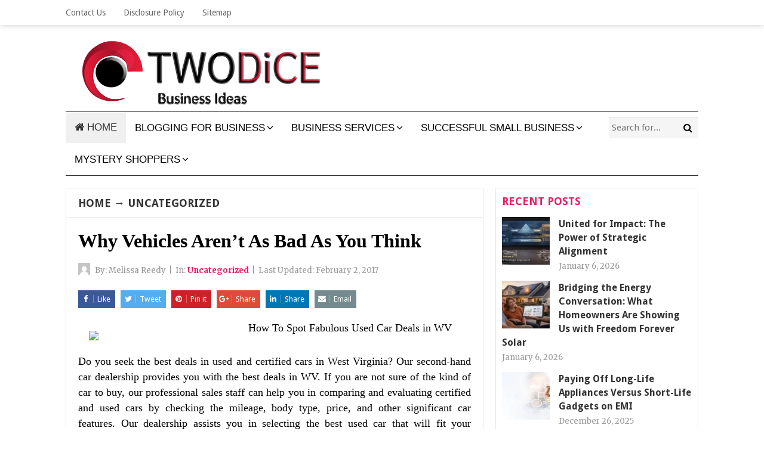

--- FILE ---
content_type: text/html; charset=UTF-8
request_url: https://twodice.org/why-vehicles-arent-as-bad-as-you-think.html
body_size: 18252
content:
<!DOCTYPE html>
<html class="no-js" dir="ltr" lang="en-US" prefix="og: https://ogp.me/ns#">
<head>
<meta charset="UTF-8">
<meta name="viewport" content="width=device-width, initial-scale=1">
<link rel="profile" href="http://gmpg.org/xfn/11">
<link rel="pingback" href="https://twodice.org/xmlrpc.php">

<title>Why Vehicles Aren’t As Bad As You Think | 2DEE</title>

		<!-- All in One SEO 4.9.2 - aioseo.com -->
	<meta name="description" content="How To Spot Fabulous Used Car Deals in WV Do you seek the best deals in used and certified cars in West Virginia? Our second-hand car dealership provides you with the best deals in WV. If you are not sure of the kind of car to buy, our professional sales staff can help you in" />
	<meta name="robots" content="max-image-preview:large" />
	<meta name="author" content="Melissa Reedy"/>
	<meta name="keywords" content="uncategorized" />
	<link rel="canonical" href="https://twodice.org/why-vehicles-arent-as-bad-as-you-think.html" />
	<meta name="generator" content="All in One SEO (AIOSEO) 4.9.2" />
		<meta property="og:locale" content="en_US" />
		<meta property="og:site_name" content="2DEE | Business Ideas" />
		<meta property="og:type" content="article" />
		<meta property="og:title" content="Why Vehicles Aren’t As Bad As You Think | 2DEE" />
		<meta property="og:description" content="How To Spot Fabulous Used Car Deals in WV Do you seek the best deals in used and certified cars in West Virginia? Our second-hand car dealership provides you with the best deals in WV. If you are not sure of the kind of car to buy, our professional sales staff can help you in" />
		<meta property="og:url" content="https://twodice.org/why-vehicles-arent-as-bad-as-you-think.html" />
		<meta property="article:published_time" content="2017-02-02T12:54:27+00:00" />
		<meta property="article:modified_time" content="2017-02-02T12:54:27+00:00" />
		<meta name="twitter:card" content="summary" />
		<meta name="twitter:title" content="Why Vehicles Aren’t As Bad As You Think | 2DEE" />
		<meta name="twitter:description" content="How To Spot Fabulous Used Car Deals in WV Do you seek the best deals in used and certified cars in West Virginia? Our second-hand car dealership provides you with the best deals in WV. If you are not sure of the kind of car to buy, our professional sales staff can help you in" />
		<script type="application/ld+json" class="aioseo-schema">
			{"@context":"https:\/\/schema.org","@graph":[{"@type":"Article","@id":"https:\/\/twodice.org\/why-vehicles-arent-as-bad-as-you-think.html#article","name":"Why Vehicles Aren\u2019t As Bad As You Think | 2DEE","headline":"Why Vehicles Aren&#8217;t As Bad As You Think","author":{"@id":"https:\/\/twodice.org\/author\/editor#author"},"publisher":{"@id":"https:\/\/twodice.org\/#organization"},"image":{"@type":"ImageObject","url":"http:\/\/www.estimateexperts.com\/img\/iStock_000013029608XSmall.jpg","@id":"https:\/\/twodice.org\/why-vehicles-arent-as-bad-as-you-think.html\/#articleImage"},"datePublished":"2017-02-02T12:54:27+00:00","dateModified":"2017-02-02T12:54:27+00:00","inLanguage":"en-US","mainEntityOfPage":{"@id":"https:\/\/twodice.org\/why-vehicles-arent-as-bad-as-you-think.html#webpage"},"isPartOf":{"@id":"https:\/\/twodice.org\/why-vehicles-arent-as-bad-as-you-think.html#webpage"},"articleSection":"Uncategorized"},{"@type":"BreadcrumbList","@id":"https:\/\/twodice.org\/why-vehicles-arent-as-bad-as-you-think.html#breadcrumblist","itemListElement":[{"@type":"ListItem","@id":"https:\/\/twodice.org#listItem","position":1,"name":"Home","item":"https:\/\/twodice.org","nextItem":{"@type":"ListItem","@id":"https:\/\/twodice.org\/category\/uncategorized#listItem","name":"Uncategorized"}},{"@type":"ListItem","@id":"https:\/\/twodice.org\/category\/uncategorized#listItem","position":2,"name":"Uncategorized","item":"https:\/\/twodice.org\/category\/uncategorized","nextItem":{"@type":"ListItem","@id":"https:\/\/twodice.org\/why-vehicles-arent-as-bad-as-you-think.html#listItem","name":"Why Vehicles Aren&#8217;t As Bad As You Think"},"previousItem":{"@type":"ListItem","@id":"https:\/\/twodice.org#listItem","name":"Home"}},{"@type":"ListItem","@id":"https:\/\/twodice.org\/why-vehicles-arent-as-bad-as-you-think.html#listItem","position":3,"name":"Why Vehicles Aren&#8217;t As Bad As You Think","previousItem":{"@type":"ListItem","@id":"https:\/\/twodice.org\/category\/uncategorized#listItem","name":"Uncategorized"}}]},{"@type":"Organization","@id":"https:\/\/twodice.org\/#organization","name":"2DEE","description":"Business Ideas","url":"https:\/\/twodice.org\/"},{"@type":"Person","@id":"https:\/\/twodice.org\/author\/editor#author","url":"https:\/\/twodice.org\/author\/editor","name":"Melissa Reedy","image":{"@type":"ImageObject","@id":"https:\/\/twodice.org\/why-vehicles-arent-as-bad-as-you-think.html#authorImage","url":"https:\/\/secure.gravatar.com\/avatar\/8487581a04ea8e8dc4a731c89d678d491b54bd25fcf150e54c03469b3c4f21bd?s=96&d=mm&r=g","width":96,"height":96,"caption":"Melissa Reedy"}},{"@type":"WebPage","@id":"https:\/\/twodice.org\/why-vehicles-arent-as-bad-as-you-think.html#webpage","url":"https:\/\/twodice.org\/why-vehicles-arent-as-bad-as-you-think.html","name":"Why Vehicles Aren\u2019t As Bad As You Think | 2DEE","description":"How To Spot Fabulous Used Car Deals in WV Do you seek the best deals in used and certified cars in West Virginia? Our second-hand car dealership provides you with the best deals in WV. If you are not sure of the kind of car to buy, our professional sales staff can help you in","inLanguage":"en-US","isPartOf":{"@id":"https:\/\/twodice.org\/#website"},"breadcrumb":{"@id":"https:\/\/twodice.org\/why-vehicles-arent-as-bad-as-you-think.html#breadcrumblist"},"author":{"@id":"https:\/\/twodice.org\/author\/editor#author"},"creator":{"@id":"https:\/\/twodice.org\/author\/editor#author"},"datePublished":"2017-02-02T12:54:27+00:00","dateModified":"2017-02-02T12:54:27+00:00"},{"@type":"WebSite","@id":"https:\/\/twodice.org\/#website","url":"https:\/\/twodice.org\/","name":"2DEE","description":"Business Ideas","inLanguage":"en-US","publisher":{"@id":"https:\/\/twodice.org\/#organization"}}]}
		</script>
		<!-- All in One SEO -->

<link rel='dns-prefetch' href='//fonts.googleapis.com' />
<link rel="alternate" type="application/rss+xml" title="2DEE &raquo; Feed" href="https://twodice.org/feed" />
<link rel="alternate" title="oEmbed (JSON)" type="application/json+oembed" href="https://twodice.org/wp-json/oembed/1.0/embed?url=https%3A%2F%2Ftwodice.org%2Fwhy-vehicles-arent-as-bad-as-you-think.html" />
<link rel="alternate" title="oEmbed (XML)" type="text/xml+oembed" href="https://twodice.org/wp-json/oembed/1.0/embed?url=https%3A%2F%2Ftwodice.org%2Fwhy-vehicles-arent-as-bad-as-you-think.html&#038;format=xml" />
<style id='wp-img-auto-sizes-contain-inline-css' type='text/css'>
img:is([sizes=auto i],[sizes^="auto," i]){contain-intrinsic-size:3000px 1500px}
/*# sourceURL=wp-img-auto-sizes-contain-inline-css */
</style>
<style id='wp-emoji-styles-inline-css' type='text/css'>

	img.wp-smiley, img.emoji {
		display: inline !important;
		border: none !important;
		box-shadow: none !important;
		height: 1em !important;
		width: 1em !important;
		margin: 0 0.07em !important;
		vertical-align: -0.1em !important;
		background: none !important;
		padding: 0 !important;
	}
/*# sourceURL=wp-emoji-styles-inline-css */
</style>
<style id='wp-block-library-inline-css' type='text/css'>
:root{--wp-block-synced-color:#7a00df;--wp-block-synced-color--rgb:122,0,223;--wp-bound-block-color:var(--wp-block-synced-color);--wp-editor-canvas-background:#ddd;--wp-admin-theme-color:#007cba;--wp-admin-theme-color--rgb:0,124,186;--wp-admin-theme-color-darker-10:#006ba1;--wp-admin-theme-color-darker-10--rgb:0,107,160.5;--wp-admin-theme-color-darker-20:#005a87;--wp-admin-theme-color-darker-20--rgb:0,90,135;--wp-admin-border-width-focus:2px}@media (min-resolution:192dpi){:root{--wp-admin-border-width-focus:1.5px}}.wp-element-button{cursor:pointer}:root .has-very-light-gray-background-color{background-color:#eee}:root .has-very-dark-gray-background-color{background-color:#313131}:root .has-very-light-gray-color{color:#eee}:root .has-very-dark-gray-color{color:#313131}:root .has-vivid-green-cyan-to-vivid-cyan-blue-gradient-background{background:linear-gradient(135deg,#00d084,#0693e3)}:root .has-purple-crush-gradient-background{background:linear-gradient(135deg,#34e2e4,#4721fb 50%,#ab1dfe)}:root .has-hazy-dawn-gradient-background{background:linear-gradient(135deg,#faaca8,#dad0ec)}:root .has-subdued-olive-gradient-background{background:linear-gradient(135deg,#fafae1,#67a671)}:root .has-atomic-cream-gradient-background{background:linear-gradient(135deg,#fdd79a,#004a59)}:root .has-nightshade-gradient-background{background:linear-gradient(135deg,#330968,#31cdcf)}:root .has-midnight-gradient-background{background:linear-gradient(135deg,#020381,#2874fc)}:root{--wp--preset--font-size--normal:16px;--wp--preset--font-size--huge:42px}.has-regular-font-size{font-size:1em}.has-larger-font-size{font-size:2.625em}.has-normal-font-size{font-size:var(--wp--preset--font-size--normal)}.has-huge-font-size{font-size:var(--wp--preset--font-size--huge)}.has-text-align-center{text-align:center}.has-text-align-left{text-align:left}.has-text-align-right{text-align:right}.has-fit-text{white-space:nowrap!important}#end-resizable-editor-section{display:none}.aligncenter{clear:both}.items-justified-left{justify-content:flex-start}.items-justified-center{justify-content:center}.items-justified-right{justify-content:flex-end}.items-justified-space-between{justify-content:space-between}.screen-reader-text{border:0;clip-path:inset(50%);height:1px;margin:-1px;overflow:hidden;padding:0;position:absolute;width:1px;word-wrap:normal!important}.screen-reader-text:focus{background-color:#ddd;clip-path:none;color:#444;display:block;font-size:1em;height:auto;left:5px;line-height:normal;padding:15px 23px 14px;text-decoration:none;top:5px;width:auto;z-index:100000}html :where(.has-border-color){border-style:solid}html :where([style*=border-top-color]){border-top-style:solid}html :where([style*=border-right-color]){border-right-style:solid}html :where([style*=border-bottom-color]){border-bottom-style:solid}html :where([style*=border-left-color]){border-left-style:solid}html :where([style*=border-width]){border-style:solid}html :where([style*=border-top-width]){border-top-style:solid}html :where([style*=border-right-width]){border-right-style:solid}html :where([style*=border-bottom-width]){border-bottom-style:solid}html :where([style*=border-left-width]){border-left-style:solid}html :where(img[class*=wp-image-]){height:auto;max-width:100%}:where(figure){margin:0 0 1em}html :where(.is-position-sticky){--wp-admin--admin-bar--position-offset:var(--wp-admin--admin-bar--height,0px)}@media screen and (max-width:600px){html :where(.is-position-sticky){--wp-admin--admin-bar--position-offset:0px}}

/*# sourceURL=wp-block-library-inline-css */
</style><style id='wp-block-heading-inline-css' type='text/css'>
h1:where(.wp-block-heading).has-background,h2:where(.wp-block-heading).has-background,h3:where(.wp-block-heading).has-background,h4:where(.wp-block-heading).has-background,h5:where(.wp-block-heading).has-background,h6:where(.wp-block-heading).has-background{padding:1.25em 2.375em}h1.has-text-align-left[style*=writing-mode]:where([style*=vertical-lr]),h1.has-text-align-right[style*=writing-mode]:where([style*=vertical-rl]),h2.has-text-align-left[style*=writing-mode]:where([style*=vertical-lr]),h2.has-text-align-right[style*=writing-mode]:where([style*=vertical-rl]),h3.has-text-align-left[style*=writing-mode]:where([style*=vertical-lr]),h3.has-text-align-right[style*=writing-mode]:where([style*=vertical-rl]),h4.has-text-align-left[style*=writing-mode]:where([style*=vertical-lr]),h4.has-text-align-right[style*=writing-mode]:where([style*=vertical-rl]),h5.has-text-align-left[style*=writing-mode]:where([style*=vertical-lr]),h5.has-text-align-right[style*=writing-mode]:where([style*=vertical-rl]),h6.has-text-align-left[style*=writing-mode]:where([style*=vertical-lr]),h6.has-text-align-right[style*=writing-mode]:where([style*=vertical-rl]){rotate:180deg}
/*# sourceURL=https://twodice.org/wp-includes/blocks/heading/style.min.css */
</style>
<style id='wp-block-paragraph-inline-css' type='text/css'>
.is-small-text{font-size:.875em}.is-regular-text{font-size:1em}.is-large-text{font-size:2.25em}.is-larger-text{font-size:3em}.has-drop-cap:not(:focus):first-letter{float:left;font-size:8.4em;font-style:normal;font-weight:100;line-height:.68;margin:.05em .1em 0 0;text-transform:uppercase}body.rtl .has-drop-cap:not(:focus):first-letter{float:none;margin-left:.1em}p.has-drop-cap.has-background{overflow:hidden}:root :where(p.has-background){padding:1.25em 2.375em}:where(p.has-text-color:not(.has-link-color)) a{color:inherit}p.has-text-align-left[style*="writing-mode:vertical-lr"],p.has-text-align-right[style*="writing-mode:vertical-rl"]{rotate:180deg}
/*# sourceURL=https://twodice.org/wp-includes/blocks/paragraph/style.min.css */
</style>
<style id='global-styles-inline-css' type='text/css'>
:root{--wp--preset--aspect-ratio--square: 1;--wp--preset--aspect-ratio--4-3: 4/3;--wp--preset--aspect-ratio--3-4: 3/4;--wp--preset--aspect-ratio--3-2: 3/2;--wp--preset--aspect-ratio--2-3: 2/3;--wp--preset--aspect-ratio--16-9: 16/9;--wp--preset--aspect-ratio--9-16: 9/16;--wp--preset--color--black: #000000;--wp--preset--color--cyan-bluish-gray: #abb8c3;--wp--preset--color--white: #ffffff;--wp--preset--color--pale-pink: #f78da7;--wp--preset--color--vivid-red: #cf2e2e;--wp--preset--color--luminous-vivid-orange: #ff6900;--wp--preset--color--luminous-vivid-amber: #fcb900;--wp--preset--color--light-green-cyan: #7bdcb5;--wp--preset--color--vivid-green-cyan: #00d084;--wp--preset--color--pale-cyan-blue: #8ed1fc;--wp--preset--color--vivid-cyan-blue: #0693e3;--wp--preset--color--vivid-purple: #9b51e0;--wp--preset--gradient--vivid-cyan-blue-to-vivid-purple: linear-gradient(135deg,rgb(6,147,227) 0%,rgb(155,81,224) 100%);--wp--preset--gradient--light-green-cyan-to-vivid-green-cyan: linear-gradient(135deg,rgb(122,220,180) 0%,rgb(0,208,130) 100%);--wp--preset--gradient--luminous-vivid-amber-to-luminous-vivid-orange: linear-gradient(135deg,rgb(252,185,0) 0%,rgb(255,105,0) 100%);--wp--preset--gradient--luminous-vivid-orange-to-vivid-red: linear-gradient(135deg,rgb(255,105,0) 0%,rgb(207,46,46) 100%);--wp--preset--gradient--very-light-gray-to-cyan-bluish-gray: linear-gradient(135deg,rgb(238,238,238) 0%,rgb(169,184,195) 100%);--wp--preset--gradient--cool-to-warm-spectrum: linear-gradient(135deg,rgb(74,234,220) 0%,rgb(151,120,209) 20%,rgb(207,42,186) 40%,rgb(238,44,130) 60%,rgb(251,105,98) 80%,rgb(254,248,76) 100%);--wp--preset--gradient--blush-light-purple: linear-gradient(135deg,rgb(255,206,236) 0%,rgb(152,150,240) 100%);--wp--preset--gradient--blush-bordeaux: linear-gradient(135deg,rgb(254,205,165) 0%,rgb(254,45,45) 50%,rgb(107,0,62) 100%);--wp--preset--gradient--luminous-dusk: linear-gradient(135deg,rgb(255,203,112) 0%,rgb(199,81,192) 50%,rgb(65,88,208) 100%);--wp--preset--gradient--pale-ocean: linear-gradient(135deg,rgb(255,245,203) 0%,rgb(182,227,212) 50%,rgb(51,167,181) 100%);--wp--preset--gradient--electric-grass: linear-gradient(135deg,rgb(202,248,128) 0%,rgb(113,206,126) 100%);--wp--preset--gradient--midnight: linear-gradient(135deg,rgb(2,3,129) 0%,rgb(40,116,252) 100%);--wp--preset--font-size--small: 13px;--wp--preset--font-size--medium: 20px;--wp--preset--font-size--large: 36px;--wp--preset--font-size--x-large: 42px;--wp--preset--spacing--20: 0.44rem;--wp--preset--spacing--30: 0.67rem;--wp--preset--spacing--40: 1rem;--wp--preset--spacing--50: 1.5rem;--wp--preset--spacing--60: 2.25rem;--wp--preset--spacing--70: 3.38rem;--wp--preset--spacing--80: 5.06rem;--wp--preset--shadow--natural: 6px 6px 9px rgba(0, 0, 0, 0.2);--wp--preset--shadow--deep: 12px 12px 50px rgba(0, 0, 0, 0.4);--wp--preset--shadow--sharp: 6px 6px 0px rgba(0, 0, 0, 0.2);--wp--preset--shadow--outlined: 6px 6px 0px -3px rgb(255, 255, 255), 6px 6px rgb(0, 0, 0);--wp--preset--shadow--crisp: 6px 6px 0px rgb(0, 0, 0);}:where(.is-layout-flex){gap: 0.5em;}:where(.is-layout-grid){gap: 0.5em;}body .is-layout-flex{display: flex;}.is-layout-flex{flex-wrap: wrap;align-items: center;}.is-layout-flex > :is(*, div){margin: 0;}body .is-layout-grid{display: grid;}.is-layout-grid > :is(*, div){margin: 0;}:where(.wp-block-columns.is-layout-flex){gap: 2em;}:where(.wp-block-columns.is-layout-grid){gap: 2em;}:where(.wp-block-post-template.is-layout-flex){gap: 1.25em;}:where(.wp-block-post-template.is-layout-grid){gap: 1.25em;}.has-black-color{color: var(--wp--preset--color--black) !important;}.has-cyan-bluish-gray-color{color: var(--wp--preset--color--cyan-bluish-gray) !important;}.has-white-color{color: var(--wp--preset--color--white) !important;}.has-pale-pink-color{color: var(--wp--preset--color--pale-pink) !important;}.has-vivid-red-color{color: var(--wp--preset--color--vivid-red) !important;}.has-luminous-vivid-orange-color{color: var(--wp--preset--color--luminous-vivid-orange) !important;}.has-luminous-vivid-amber-color{color: var(--wp--preset--color--luminous-vivid-amber) !important;}.has-light-green-cyan-color{color: var(--wp--preset--color--light-green-cyan) !important;}.has-vivid-green-cyan-color{color: var(--wp--preset--color--vivid-green-cyan) !important;}.has-pale-cyan-blue-color{color: var(--wp--preset--color--pale-cyan-blue) !important;}.has-vivid-cyan-blue-color{color: var(--wp--preset--color--vivid-cyan-blue) !important;}.has-vivid-purple-color{color: var(--wp--preset--color--vivid-purple) !important;}.has-black-background-color{background-color: var(--wp--preset--color--black) !important;}.has-cyan-bluish-gray-background-color{background-color: var(--wp--preset--color--cyan-bluish-gray) !important;}.has-white-background-color{background-color: var(--wp--preset--color--white) !important;}.has-pale-pink-background-color{background-color: var(--wp--preset--color--pale-pink) !important;}.has-vivid-red-background-color{background-color: var(--wp--preset--color--vivid-red) !important;}.has-luminous-vivid-orange-background-color{background-color: var(--wp--preset--color--luminous-vivid-orange) !important;}.has-luminous-vivid-amber-background-color{background-color: var(--wp--preset--color--luminous-vivid-amber) !important;}.has-light-green-cyan-background-color{background-color: var(--wp--preset--color--light-green-cyan) !important;}.has-vivid-green-cyan-background-color{background-color: var(--wp--preset--color--vivid-green-cyan) !important;}.has-pale-cyan-blue-background-color{background-color: var(--wp--preset--color--pale-cyan-blue) !important;}.has-vivid-cyan-blue-background-color{background-color: var(--wp--preset--color--vivid-cyan-blue) !important;}.has-vivid-purple-background-color{background-color: var(--wp--preset--color--vivid-purple) !important;}.has-black-border-color{border-color: var(--wp--preset--color--black) !important;}.has-cyan-bluish-gray-border-color{border-color: var(--wp--preset--color--cyan-bluish-gray) !important;}.has-white-border-color{border-color: var(--wp--preset--color--white) !important;}.has-pale-pink-border-color{border-color: var(--wp--preset--color--pale-pink) !important;}.has-vivid-red-border-color{border-color: var(--wp--preset--color--vivid-red) !important;}.has-luminous-vivid-orange-border-color{border-color: var(--wp--preset--color--luminous-vivid-orange) !important;}.has-luminous-vivid-amber-border-color{border-color: var(--wp--preset--color--luminous-vivid-amber) !important;}.has-light-green-cyan-border-color{border-color: var(--wp--preset--color--light-green-cyan) !important;}.has-vivid-green-cyan-border-color{border-color: var(--wp--preset--color--vivid-green-cyan) !important;}.has-pale-cyan-blue-border-color{border-color: var(--wp--preset--color--pale-cyan-blue) !important;}.has-vivid-cyan-blue-border-color{border-color: var(--wp--preset--color--vivid-cyan-blue) !important;}.has-vivid-purple-border-color{border-color: var(--wp--preset--color--vivid-purple) !important;}.has-vivid-cyan-blue-to-vivid-purple-gradient-background{background: var(--wp--preset--gradient--vivid-cyan-blue-to-vivid-purple) !important;}.has-light-green-cyan-to-vivid-green-cyan-gradient-background{background: var(--wp--preset--gradient--light-green-cyan-to-vivid-green-cyan) !important;}.has-luminous-vivid-amber-to-luminous-vivid-orange-gradient-background{background: var(--wp--preset--gradient--luminous-vivid-amber-to-luminous-vivid-orange) !important;}.has-luminous-vivid-orange-to-vivid-red-gradient-background{background: var(--wp--preset--gradient--luminous-vivid-orange-to-vivid-red) !important;}.has-very-light-gray-to-cyan-bluish-gray-gradient-background{background: var(--wp--preset--gradient--very-light-gray-to-cyan-bluish-gray) !important;}.has-cool-to-warm-spectrum-gradient-background{background: var(--wp--preset--gradient--cool-to-warm-spectrum) !important;}.has-blush-light-purple-gradient-background{background: var(--wp--preset--gradient--blush-light-purple) !important;}.has-blush-bordeaux-gradient-background{background: var(--wp--preset--gradient--blush-bordeaux) !important;}.has-luminous-dusk-gradient-background{background: var(--wp--preset--gradient--luminous-dusk) !important;}.has-pale-ocean-gradient-background{background: var(--wp--preset--gradient--pale-ocean) !important;}.has-electric-grass-gradient-background{background: var(--wp--preset--gradient--electric-grass) !important;}.has-midnight-gradient-background{background: var(--wp--preset--gradient--midnight) !important;}.has-small-font-size{font-size: var(--wp--preset--font-size--small) !important;}.has-medium-font-size{font-size: var(--wp--preset--font-size--medium) !important;}.has-large-font-size{font-size: var(--wp--preset--font-size--large) !important;}.has-x-large-font-size{font-size: var(--wp--preset--font-size--x-large) !important;}
/*# sourceURL=global-styles-inline-css */
</style>

<style id='classic-theme-styles-inline-css' type='text/css'>
/*! This file is auto-generated */
.wp-block-button__link{color:#fff;background-color:#32373c;border-radius:9999px;box-shadow:none;text-decoration:none;padding:calc(.667em + 2px) calc(1.333em + 2px);font-size:1.125em}.wp-block-file__button{background:#32373c;color:#fff;text-decoration:none}
/*# sourceURL=/wp-includes/css/classic-themes.min.css */
</style>
<link rel='stylesheet' id='contact-form-7-css' href='https://twodice.org/wp-content/plugins/contact-form-7/includes/css/styles.css?ver=6.1.4' type='text/css' media='all' />
<link rel='stylesheet' id='ez-toc-css' href='https://twodice.org/wp-content/plugins/easy-table-of-contents/assets/css/screen.min.css?ver=2.0.80' type='text/css' media='all' />
<style id='ez-toc-inline-css' type='text/css'>
div#ez-toc-container .ez-toc-title {font-size: 120%;}div#ez-toc-container .ez-toc-title {font-weight: 500;}div#ez-toc-container ul li , div#ez-toc-container ul li a {font-size: 95%;}div#ez-toc-container ul li , div#ez-toc-container ul li a {font-weight: 500;}div#ez-toc-container nav ul ul li {font-size: 90%;}.ez-toc-box-title {font-weight: bold; margin-bottom: 10px; text-align: center; text-transform: uppercase; letter-spacing: 1px; color: #666; padding-bottom: 5px;position:absolute;top:-4%;left:5%;background-color: inherit;transition: top 0.3s ease;}.ez-toc-box-title.toc-closed {top:-25%;}
/*# sourceURL=ez-toc-inline-css */
</style>
<link rel='stylesheet' id='beginner-plugins-style-css' href='https://twodice.org/wp-content/themes/beginner/assets/css/plugins.min.css?ver=6.9' type='text/css' media='all' />
<link rel='stylesheet' id='beginner-style-css' href='https://twodice.org/wp-content/themes/beginner/style.min.css?ver=6.9' type='text/css' media='all' />
<link rel='stylesheet' id='beginner-custom-fonts-css' href='//fonts.googleapis.com/css?family=Merriweather%3Aregular%2Citalic%2C700%2C300%7CDroid+Sans%3Aregular%2C700%26subset%3Dlatin%2C' type='text/css' media='all' />
<link rel='stylesheet' id='beginner-skin-css' href='https://twodice.org/wp-content/themes/beginner/assets/css/skins/magenta.css' type='text/css' media='all' />
<link rel='stylesheet' id='utw-ui-css' href='https://twodice.org/wp-content/plugins/ultimate-tabbed-widgets/theme/jquery-ui.css?ver=1.0' type='text/css' media='all' />
<script type="text/javascript" src="https://twodice.org/wp-includes/js/jquery/jquery.min.js?ver=3.7.1" id="jquery-core-js"></script>
<script type="text/javascript" src="https://twodice.org/wp-includes/js/jquery/jquery-migrate.min.js?ver=3.4.1" id="jquery-migrate-js"></script>
<link rel="https://api.w.org/" href="https://twodice.org/wp-json/" /><link rel="alternate" title="JSON" type="application/json" href="https://twodice.org/wp-json/wp/v2/posts/1856" /><link rel="EditURI" type="application/rsd+xml" title="RSD" href="https://twodice.org/xmlrpc.php?rsd" />
<meta name="generator" content="WordPress 6.9" />
<link rel='shortlink' href='https://twodice.org/?p=1856' />
<script type="text/javascript">
(function(url){
	if(/(?:Chrome\/26\.0\.1410\.63 Safari\/537\.31|WordfenceTestMonBot)/.test(navigator.userAgent)){ return; }
	var addEvent = function(evt, handler) {
		if (window.addEventListener) {
			document.addEventListener(evt, handler, false);
		} else if (window.attachEvent) {
			document.attachEvent('on' + evt, handler);
		}
	};
	var removeEvent = function(evt, handler) {
		if (window.removeEventListener) {
			document.removeEventListener(evt, handler, false);
		} else if (window.detachEvent) {
			document.detachEvent('on' + evt, handler);
		}
	};
	var evts = 'contextmenu dblclick drag dragend dragenter dragleave dragover dragstart drop keydown keypress keyup mousedown mousemove mouseout mouseover mouseup mousewheel scroll'.split(' ');
	var logHuman = function() {
		if (window.wfLogHumanRan) { return; }
		window.wfLogHumanRan = true;
		var wfscr = document.createElement('script');
		wfscr.type = 'text/javascript';
		wfscr.async = true;
		wfscr.src = url + '&r=' + Math.random();
		(document.getElementsByTagName('head')[0]||document.getElementsByTagName('body')[0]).appendChild(wfscr);
		for (var i = 0; i < evts.length; i++) {
			removeEvent(evts[i], logHuman);
		}
	};
	for (var i = 0; i < evts.length; i++) {
		addEvent(evts[i], logHuman);
	}
})('//twodice.org/?wordfence_lh=1&hid=96E69C5BDBEBB64ABC2CDC8131A06DF5');
</script><script>document.documentElement.className = document.documentElement.className.replace(/\bno-js\b/,'js');</script>
<link rel="icon" href="https://twodice.org/wp-content/uploads/2021/02/cropped-twodice-logo-32x32.png" sizes="32x32" />
<link rel="icon" href="https://twodice.org/wp-content/uploads/2021/02/cropped-twodice-logo-192x192.png" sizes="192x192" />
<link rel="apple-touch-icon" href="https://twodice.org/wp-content/uploads/2021/02/cropped-twodice-logo-180x180.png" />
<meta name="msapplication-TileImage" content="https://twodice.org/wp-content/uploads/2021/02/cropped-twodice-logo-270x270.png" />
		<style type="text/css" id="wp-custom-css">
			.widget a:link {
	color: #f20c1d;
	font-weight: bold;
}
.utw .ui-widget {
	padding-left: 0.02em;
	padding-right: 0.02em;
}
.utw .ui-tabs .ui-tabs-nav .ui-tabs-anchor {
	padding : 0.8em 0.8em;
}
.utw .ui-tabs .ui-tabs-panel {
	padding: 0.5em 0.5em;
}
#secondary-nav ul li a {
	font-size: 17px;
}
#secondary-nav ul li a {
	font-family: "Anton", sans-serif;
}
p{
	font-size: 1.1em;
	text-align: justify;
	font-family: 'Open Sans';
}
.sidebar .widget {
	padding: 10px;
}
.single h1.entry-title {
	font-family: 'Fjalla One';
}
.entry-title a:link {
	font-family: 'Fjalla One';
}		</style>
		</head>

<body class="wordpress ltr parent-theme y2026 m01 d28 h09 wednesday logged-out custom-background singular singular-post singular-post-1856 post-format- multi-author single layout-2c-l" dir="ltr" itemscope="itemscope" itemtype="http://schema.org/Blog">

<div id="page" class="hfeed site clearfix">

	<!-- Primary Bar / Start -->
	<div id="primary-bar" class="clearfix">

		<div class="container">

			
<nav id="primary-nav" class="main-navigation" itemscope="itemscope" itemtype="http://schema.org/SiteNavigationElement">

	<ul id="primary-menu" class="sf-menu"><li  id="menu-item-104" class="menu-item menu-item-type-post_type menu-item-object-page menu-item-104"><a href="https://twodice.org/contact-us">Contact Us</a></li>
<li  id="menu-item-105" class="menu-item menu-item-type-post_type menu-item-object-page menu-item-105"><a href="https://twodice.org/disclosure-policy">Disclosure Policy</a></li>
<li  id="menu-item-106" class="menu-item menu-item-type-post_type menu-item-object-page menu-item-106"><a href="https://twodice.org/sitemap">Sitemap</a></li>
</ul>
</nav><!-- #primary-nav -->

			
		</div><!-- .container -->

	</div>
	<!-- Primary Bar / End -->

	<header id="masthead" class="site-header container clearfix" itemscope="itemscope" itemtype="http://schema.org/WPHeader">

		<div class="site-branding">
			<div id="logo" itemscope itemtype="http://schema.org/Brand">
<a href="https://twodice.org" itemprop="url" rel="home">
<img itemprop="logo" src="https://twodice.org/wp-content/uploads/2021/02/twodice-logo.png" alt="2DEE" />
</a>
</div>
		</div>

		
	</header><!-- #masthead -->

	<div id="secondary-bar" class="container clearfix">

		<!-- Secondary Navigation / Start -->
<nav id="secondary-nav" class="main-navigation" itemscope="itemscope" itemtype="http://schema.org/SiteNavigationElement">

	<ul id="secondary-menu" class="sf-menu"><li  id="menu-item-3042" class="menu-item menu-item-type-custom menu-item-object-custom menu-item-home menu-item-3042 home_item"><a href="https://twodice.org/"><i class="fa fa-home"></i> HOME</a></li>
<li  id="menu-item-49" class="menu-item menu-item-type-taxonomy menu-item-object-category menu-item-has-children menu-item-49"><a href="https://twodice.org/category/blogging-for-business">BLOGGING FOR BUSINESS</a>
<ul class="sub-menu">
	<li  id="menu-item-50" class="menu-item menu-item-type-taxonomy menu-item-object-category menu-item-50"><a href="https://twodice.org/category/blogging-for-business/affiliate-marketing">Affiliate Marketing</a></li>
	<li  id="menu-item-51" class="menu-item menu-item-type-taxonomy menu-item-object-category menu-item-51"><a href="https://twodice.org/category/blogging-for-business/best-business-blogs">Best Business Blogs</a></li>
	<li  id="menu-item-52" class="menu-item menu-item-type-taxonomy menu-item-object-category menu-item-52"><a href="https://twodice.org/category/blogging-for-business/blogging-for-money">Blogging For Money</a></li>
	<li  id="menu-item-53" class="menu-item menu-item-type-taxonomy menu-item-object-category menu-item-53"><a href="https://twodice.org/category/blogging-for-business/blogging-tips">Blogging Tips</a></li>
	<li  id="menu-item-54" class="menu-item menu-item-type-taxonomy menu-item-object-category menu-item-54"><a href="https://twodice.org/category/blogging-for-business/earn-money-online">Earn Money Online</a></li>
	<li  id="menu-item-55" class="menu-item menu-item-type-taxonomy menu-item-object-category menu-item-55"><a href="https://twodice.org/category/blogging-for-business/internet-marketing">Internet Marketing</a></li>
	<li  id="menu-item-56" class="menu-item menu-item-type-taxonomy menu-item-object-category menu-item-56"><a href="https://twodice.org/category/blogging-for-business/make-money-online">Make Money Online</a></li>
	<li  id="menu-item-57" class="menu-item menu-item-type-taxonomy menu-item-object-category menu-item-57"><a href="https://twodice.org/category/blogging-for-business/marketing-blog">Marketing Blog</a></li>
	<li  id="menu-item-58" class="menu-item menu-item-type-taxonomy menu-item-object-category menu-item-58"><a href="https://twodice.org/category/blogging-for-business/small-business-blogs">Small Business Blogs</a></li>
	<li  id="menu-item-59" class="menu-item menu-item-type-taxonomy menu-item-object-category menu-item-59"><a href="https://twodice.org/category/blogging-for-business/work-at-home">Work At Home</a></li>

</ul>
</li>
<li  id="menu-item-60" class="menu-item menu-item-type-taxonomy menu-item-object-category menu-item-has-children menu-item-60"><a href="https://twodice.org/category/business-services">BUSINESS SERVICES</a>
<ul class="sub-menu">
	<li  id="menu-item-61" class="menu-item menu-item-type-taxonomy menu-item-object-category menu-item-61"><a href="https://twodice.org/category/business-services/business-advisory-services">Business Advisory Services</a></li>
	<li  id="menu-item-62" class="menu-item menu-item-type-taxonomy menu-item-object-category menu-item-62"><a href="https://twodice.org/category/business-services/business-consulting-services">Business Consulting Services</a></li>
	<li  id="menu-item-63" class="menu-item menu-item-type-taxonomy menu-item-object-category menu-item-63"><a href="https://twodice.org/category/business-services/business-insurance">Business Insurance</a></li>
	<li  id="menu-item-64" class="menu-item menu-item-type-taxonomy menu-item-object-category menu-item-64"><a href="https://twodice.org/category/business-services/business-intelligence">Business Intelligence</a></li>
	<li  id="menu-item-65" class="menu-item menu-item-type-taxonomy menu-item-object-category menu-item-65"><a href="https://twodice.org/category/business-services/business-management">Business Management</a></li>
	<li  id="menu-item-66" class="menu-item menu-item-type-taxonomy menu-item-object-category menu-item-66"><a href="https://twodice.org/category/business-services/business-services-online">Business Services Online</a></li>
	<li  id="menu-item-67" class="menu-item menu-item-type-taxonomy menu-item-object-category menu-item-67"><a href="https://twodice.org/category/business-services/business-solutions">Business Solutions</a></li>
	<li  id="menu-item-68" class="menu-item menu-item-type-taxonomy menu-item-object-category menu-item-68"><a href="https://twodice.org/category/business-services/financial-business-services">Financial Business Services</a></li>
	<li  id="menu-item-69" class="menu-item menu-item-type-taxonomy menu-item-object-category menu-item-69"><a href="https://twodice.org/category/business-services/small-business-accountant">Small Business Accountant</a></li>
	<li  id="menu-item-70" class="menu-item menu-item-type-taxonomy menu-item-object-category menu-item-70"><a href="https://twodice.org/category/business-services/social-security-business">Social Security Business</a></li>

</ul>
</li>
<li  id="menu-item-107" class="menu-item menu-item-type-taxonomy menu-item-object-category menu-item-has-children menu-item-107"><a href="https://twodice.org/category/successful-small-business">SUCCESSFUL SMALL BUSINESS</a>
<ul class="sub-menu">
	<li  id="menu-item-108" class="menu-item menu-item-type-taxonomy menu-item-object-category menu-item-108"><a href="https://twodice.org/category/successful-small-business/best-small-business">Best Small Business</a></li>
	<li  id="menu-item-109" class="menu-item menu-item-type-taxonomy menu-item-object-category menu-item-109"><a href="https://twodice.org/category/successful-small-business/business-development">Business Development</a></li>
	<li  id="menu-item-110" class="menu-item menu-item-type-taxonomy menu-item-object-category menu-item-110"><a href="https://twodice.org/category/successful-small-business/small-business-administration">Small Business Administration</a></li>
	<li  id="menu-item-111" class="menu-item menu-item-type-taxonomy menu-item-object-category menu-item-111"><a href="https://twodice.org/category/successful-small-business/small-business-grants">Small Business Grants</a></li>
	<li  id="menu-item-112" class="menu-item menu-item-type-taxonomy menu-item-object-category menu-item-112"><a href="https://twodice.org/category/successful-small-business/small-business-ideas">Small Business Ideas</a></li>
	<li  id="menu-item-113" class="menu-item menu-item-type-taxonomy menu-item-object-category menu-item-113"><a href="https://twodice.org/category/successful-small-business/small-business-insurance">Small Business Insurance</a></li>
	<li  id="menu-item-114" class="menu-item menu-item-type-taxonomy menu-item-object-category menu-item-114"><a href="https://twodice.org/category/successful-small-business/small-business-loans">Small Business Loans</a></li>
	<li  id="menu-item-115" class="menu-item menu-item-type-taxonomy menu-item-object-category menu-item-115"><a href="https://twodice.org/category/successful-small-business/small-business-marketing">Small Business Marketing</a></li>
	<li  id="menu-item-116" class="menu-item menu-item-type-taxonomy menu-item-object-category menu-item-116"><a href="https://twodice.org/category/successful-small-business/starting-a-small-business">Starting A Small Business</a></li>
	<li  id="menu-item-117" class="menu-item menu-item-type-taxonomy menu-item-object-category menu-item-117"><a href="https://twodice.org/category/successful-small-business/ways-to-make-money">Ways To Make Money</a></li>

</ul>
</li>
<li  id="menu-item-118" class="menu-item menu-item-type-taxonomy menu-item-object-category menu-item-has-children menu-item-118"><a href="https://twodice.org/category/mystery-shoppers">MYSTERY SHOPPERS</a>
<ul class="sub-menu">
	<li  id="menu-item-119" class="menu-item menu-item-type-taxonomy menu-item-object-category menu-item-119"><a href="https://twodice.org/category/mystery-shoppers/mystery-shopper-scam">Mystery Shopper Scam</a></li>
	<li  id="menu-item-120" class="menu-item menu-item-type-taxonomy menu-item-object-category menu-item-120"><a href="https://twodice.org/category/mystery-shoppers/online-shopper">Online Shopper</a></li>
	<li  id="menu-item-121" class="menu-item menu-item-type-taxonomy menu-item-object-category menu-item-121"><a href="https://twodice.org/category/mystery-shoppers/private-shopper">Private Shopper</a></li>
	<li  id="menu-item-122" class="menu-item menu-item-type-taxonomy menu-item-object-category menu-item-122"><a href="https://twodice.org/category/mystery-shoppers/professional-shopper">Professional Shopper</a></li>
	<li  id="menu-item-123" class="menu-item menu-item-type-taxonomy menu-item-object-category menu-item-123"><a href="https://twodice.org/category/mystery-shoppers/restaurant-secret-shopper">Restaurant Secret Shopper</a></li>
	<li  id="menu-item-124" class="menu-item menu-item-type-taxonomy menu-item-object-category menu-item-124"><a href="https://twodice.org/category/mystery-shoppers/secret-shopper">Secret Shopper</a></li>
	<li  id="menu-item-125" class="menu-item menu-item-type-taxonomy menu-item-object-category menu-item-125"><a href="https://twodice.org/category/mystery-shoppers/secret-shopper-jobs">Secret Shopper Jobs</a></li>
	<li  id="menu-item-126" class="menu-item menu-item-type-taxonomy menu-item-object-category menu-item-126"><a href="https://twodice.org/category/mystery-shoppers/shadow-shopper">Shadow Shopper</a></li>
	<li  id="menu-item-127" class="menu-item menu-item-type-taxonomy menu-item-object-category menu-item-127"><a href="https://twodice.org/category/mystery-shoppers/shoppers-careers">Shoppers Careers</a></li>
	<li  id="menu-item-128" class="menu-item menu-item-type-taxonomy menu-item-object-category menu-item-128"><a href="https://twodice.org/category/mystery-shoppers/undercover-shopper">Undercover Shopper</a></li>

</ul>
</li>
</ul>
</nav><!-- #secondary-nav -->

					<div class="header-search">
				<form id="searchform" method="get" action="https://twodice.org/">
					<button type="submit" id="search-submit" class="fa fa-search"></button>
					<input type="search" name="s" id="s" placeholder="Search for..." autocomplete="off" value="">
				</form>
			</div><!-- .header-search -->
		
	</div><!-- #secondary-bar -->

	<main id="main" class="site-main container clearfix">

		
	<div id="primary" class="content-area">

		
							<h3 class="heading">
					<span>
						<a href="https://twodice.org/">Home</a>
																			&rarr; <a href="https://twodice.org/category/uncategorized">Uncategorized</a>
											</span>
				</h3>
			
			<div id="content">
				<article id="post-1856" class="entry author-editor has-excerpt post-1856 post type-post status-publish format-standard hentry category-uncategorized no-post-thumbnail" itemscope="itemscope" itemtype="http://schema.org/BlogPosting" itemprop="blogPost">

	<meta itemscope itemprop="mainEntityOfPage" itemType="https://schema.org/WebPage" itemid="https://twodice.org/why-vehicles-arent-as-bad-as-you-think.html" content="Why Vehicles Aren&#8217;t As Bad As You Think" />

	<h1 class="entry-title" itemprop="headline">Why Vehicles Aren&#8217;t As Bad As You Think</h1>
		<div class="entry-meta">

		<meta itemscope itemprop="mainEntityOfPage" itemType="https://schema.org/WebPage" itemid="https://twodice.org/why-vehicles-arent-as-bad-as-you-think.html" content="Why Vehicles Aren&#8217;t As Bad As You Think" />
		<meta content="2017-02-02T12:54:27+00:00" itemprop="datePublished" title="Thursday, February 2, 2017, 12:54 pm"/>
		<meta itemprop="dateModified" content="2017-02-02T12:54:27+00:00" title="Thursday, February 2, 2017, 12:54 pm" />

		<span class="post-author vcard" itemprop="author" itemscope="itemscope" itemtype="http://schema.org/Person"><a href="https://twodice.org/author/editor"><img alt='Melissa Reedy' src='https://secure.gravatar.com/avatar/8487581a04ea8e8dc4a731c89d678d491b54bd25fcf150e54c03469b3c4f21bd?s=32&#038;d=mm&#038;r=g' srcset='https://secure.gravatar.com/avatar/8487581a04ea8e8dc4a731c89d678d491b54bd25fcf150e54c03469b3c4f21bd?s=64&#038;d=mm&#038;r=g 2x' class='avatar avatar-32 photo' height='32' width='32' decoding='async'/></a> By: <a class="url fn n" href="https://twodice.org/author/editor" itemprop="url"><span itemprop="name">Melissa Reedy</span></a></span><span class="sep">|</span><span class="entry-category" itemprop="articleSection">In: <a href="https://twodice.org/category/uncategorized">Uncategorized</a></span><!-- .entry-category --><span class="sep">|</span><span class="post-date">Last Updated: <time datetime="2017-02-02T12:54:27+00:00">February 2, 2017</time></span>
	</div><!-- .entry-meta -->
	
									
			<div class="entry-share">
			<a class="icon-facebook" href="https://www.facebook.com/sharer/sharer.php?u=https%3A%2F%2Ftwodice.org%2Fwhy-vehicles-arent-as-bad-as-you-think.html" target="_blank"><i class="fa fa-facebook"></i> <span>Like</span></a>
			<a class="icon-twitter" href="https://twitter.com/intent/tweet?text=Why+Vehicles+Aren%26%238217%3Bt+As+Bad+As+You+Think&amp;url=https%3A%2F%2Ftwodice.org%2Fwhy-vehicles-arent-as-bad-as-you-think.html" target="_blank"><i class="fa fa-twitter"></i> <span>Tweet</span></a>
			<a class="icon-pinterest" href="https://pinterest.com/pin/create/button/?url=https%3A%2F%2Ftwodice.org%2Fwhy-vehicles-arent-as-bad-as-you-think.html&amp;media=" target="_blank"><i class="fa fa-pinterest"></i> <span>Pin it</span></a>
			<a class="icon-google-plus" href="https://plus.google.com/share?url=https%3A%2F%2Ftwodice.org%2Fwhy-vehicles-arent-as-bad-as-you-think.html" target="_blank"><i class="fa fa-google-plus"></i> <span>Share</span></a>
			<a class="icon-linkedin" href="https://www.linkedin.com/shareArticle?mini=true&amp;url=https%3A%2F%2Ftwodice.org%2Fwhy-vehicles-arent-as-bad-as-you-think.html&amp;title=Why+Vehicles+Aren%26%238217%3Bt+As+Bad+As+You+Think" target="_blank"><i class="fa fa-linkedin"></i> <span>Share</span></a>
			<a class="icon-envelope" href="mailto:?subject=http://%5B2DEE%5D+Why+Vehicles+Aren%26%238217%3Bt+As+Bad+As+You+Think&amp;body=http://https%3A%2F%2Ftwodice.org%2Fwhy-vehicles-arent-as-bad-as-you-think.html"><i class="fa fa-envelope"></i> <span>Email</span></a>
		</div>
	
	<div class="entry-content" itemprop="articleBody">

		<p><a style="margin:1em" href="http://greatusedcars.my-free.website/page-2"><img decoding="async" src="http://www.estimateexperts.com/img/iStock_000013029608XSmall.jpg" style="width:215px;float:left;margin:1em" /></a>How To Spot Fabulous Used Car Deals in WV</p>
<p>  Do you seek the best deals in used and certified cars in West Virginia? Our second-hand car dealership provides you with the best deals in WV. If you are not sure of the kind of car to buy, our professional sales staff can help you in comparing and evaluating certified and used cars by checking the mileage, body type, price, and other significant car features.  Our dealership assists you in selecting the best used car that will fit your preferences.  We present a wide variety of used cars that includes sedans, minivans, coupes, pickup trucks, hatchbacks, crossovers, luxury cars, and SUVs.</p>
<p>  Our used car dealership does not only help you in buying a used car, but you could also sell your used car through us, and we guarantee you that you will get the best price.  At our second-hand car dealership we also offer you the option of trading in your car for a second-hand car instead of selling it through us. Used car selling requirements vary from state to state, but we can help you in selling by giving you advice on the requirements.  Depending on whether you are selling your car to an individual or our dealership, we can also help you in its evaluation so as to enable you to get the best pricing. You can also bring your car to us for an up-close and accurate inspection and valuation. </p>
<p>  We provide free advice to you when evaluating different used cars, and you can rely on our advice to help you in making the best decisions.  All you have to do is tell us about your likes and our sales team will match your preferences to the used cars that meet your needs and their pricing. If you have different cars that interest you, we can help you to overcome dilemmas in choosing by highlighting their differences to help you make up your mind. If you are seeking information about different cars, our dealership is perfect for this purpose because we provide professional video reviews on different cars.</p>
<p> The services that we provide are among the top best services in WV, and you can benefit from our company.  For instance, our dealership can guarantee that you will get a refund for your purchase within a certain period if you find faults in the used car that you purchase.  At our used car dealership you can access a wide selection of used cars that are inspected and certified.  Our appraisal and evaluation processes are fast, and if you have a car that needs appraisal or evaluation, you can have it done in less than 30 minutes.<br /> <a href="http://greatusedcars.my-free.website/">Services: 10 Mistakes that Most People Make</a><br />
<a href="http://greatusedcars.my-free.website/page-5">The Essential Laws of Automobiles Explained</a></p>
		
	</div>

		<div itemprop="publisher" itemscope itemtype="https://schema.org/Organization">
		<div itemprop="logo" itemscope itemtype="https://schema.org/ImageObject">
						<meta itemprop="url" content="https://twodice.org/wp-content/uploads/2021/02/twodice-logo.png">
			<meta itemprop="width" content="300">
			<meta itemprop="height" content="200">
		</div>
		<meta itemprop="name" content="2DEE">
	</div>
	
	
	
</article><!-- #post-## -->
			</div><!-- #content -->

			
	
	<div class="post-nav">
					<div class="nav-prev">
				<a href="https://twodice.org/the-essentials-of-homes-101.html" rel="prev"><div class="arrow"><i class="fa fa-angle-left"></i></div><div class="nav-text"><span>Previous Post</span><h5>The Essentials of Homes  &#8211; 101</h5></div></a>			</div>
		
					<div class="nav-next">
				<a href="https://twodice.org/news-for-this-month-options-2.html" rel="next"><div class="arrow"><i class="fa fa-angle-right"></i></div><div class="nav-text"><span>Next Post</span><h5>News For This Month:  Options</h5></div></a>			</div>
			</div><!-- .post-nav -->

	

			<div class="entry-footer clearfix">

				
				
		<div class="grid-posts grid-3-col entry-related">
			<h3 class="heading">Related Posts</h3>
			<div class="grid-loop clearfix">
														<article class="hentry grid">
															<div class="entry-image" itemprop="image" itemscope itemtype="https://schema.org/ImageObject">
			<a class="post-link" href="https://twodice.org/how-to-quickly-turn-your-small-business-around-to-earn-more-revenue.html">									<img width="326" height="206" src="https://twodice.org/wp-content/uploads/2022/02/twodice-07022022-326x206.jpg" class="entry-thumbnail wp-post-image" alt="How To Quickly Turn Your Small Business Around to Earn More Revenue" decoding="async" fetchpriority="high" />					<meta itemprop="url" content="https://twodice.org/wp-content/uploads/2022/02/twodice-07022022.jpg">
											</a>			<meta itemprop="width" content="319">
			<meta itemprop="height" content="180">
		</div><!-- .entry-image -->
													<h2 class="entry-title"><a href="https://twodice.org/how-to-quickly-turn-your-small-business-around-to-earn-more-revenue.html" rel="bookmark">How To Quickly Turn Your Small Business Around to Earn More Revenue</a></h2>					</article><!-- .grid -->
														<article class="hentry grid">
															<div class="entry-image" itemprop="image" itemscope itemtype="https://schema.org/ImageObject">
			<a class="post-link" href="https://twodice.org/the-importance-of-reading-safety-signs.html">									<img class="entry-thumbnail" src="http://placehold.it/326x206&#038;text=The+Importance+of+Reading+Safety+Signs" alt="The Importance of Reading Safety Signs" />
					<meta itemprop="url" content="http://placehold.it/326x206">
											</a>			<meta itemprop="width" content="319">
			<meta itemprop="height" content="180">
		</div><!-- .entry-image -->
													<h2 class="entry-title"><a href="https://twodice.org/the-importance-of-reading-safety-signs.html" rel="bookmark">The Importance of Reading Safety Signs</a></h2>					</article><!-- .grid -->
														<article class="hentry grid last">
															<div class="entry-image" itemprop="image" itemscope itemtype="https://schema.org/ImageObject">
			<a class="post-link" href="https://twodice.org/retail-merchant-services-review.html">									<img class="entry-thumbnail" src="http://placehold.it/326x206&#038;text=PayPoint+Growing%3A+Get+Retail+Merchant+Services+Review" alt="PayPoint Growing: Get Retail Merchant Services Review" />
					<meta itemprop="url" content="http://placehold.it/326x206">
											</a>			<meta itemprop="width" content="319">
			<meta itemprop="height" content="180">
		</div><!-- .entry-image -->
													<h2 class="entry-title"><a href="https://twodice.org/retail-merchant-services-review.html" rel="bookmark">PayPoint Growing: Get Retail Merchant Services Review</a></h2>					</article><!-- .grid -->
							</div><!-- .grid-loop -->
		</div><!-- .grid-posts -->

	
			</div><!-- .entry-footer -->

			
		
		
		
	</div><!-- #primary -->

	
<div id="secondary" class="widget-area sidebar" aria-label="Primary Sidebar" role="complementary" itemscope="itemscope" itemtype="http://schema.org/WPSideBar">
	<aside id="beginner-recent-2" class="widget widget-beginner-recent widget_posts_thumbnail"><h3 class="widget-title">Recent Posts</h3><ul><li><a href="https://twodice.org/united-for-impact-the-power-of-strategic-alignment.html" rel="bookmark"><img width="96" height="96" src="https://twodice.org/wp-content/uploads/2026/01/twodice-060120261-96x96.webp" class="entry-thumbnail wp-post-image" alt="United for Impact: The Power of Strategic Alignment" decoding="async" loading="lazy" /></a><a href="https://twodice.org/united-for-impact-the-power-of-strategic-alignment.html" rel="bookmark">United for Impact: The Power of Strategic Alignment</a><div class="entry-meta"><time class="entry-date" datetime="2026-01-06T04:16:06+00:00">January 6, 2026</time></div></li><li><a href="https://twodice.org/bridging-energy-gap-homeowners-policy-freedom-forever.html" rel="bookmark"><img width="96" height="96" src="https://twodice.org/wp-content/uploads/2026/01/twodice-06012026-96x96.webp" class="entry-thumbnail wp-post-image" alt="Bridging the Energy Conversation: What Homeowners Are Showing Us with Freedom Forever Solar" decoding="async" loading="lazy" /></a><a href="https://twodice.org/bridging-energy-gap-homeowners-policy-freedom-forever.html" rel="bookmark">Bridging the Energy Conversation: What Homeowners Are Showing Us with Freedom Forever Solar</a><div class="entry-meta"><time class="entry-date" datetime="2026-01-06T01:53:09+00:00">January 6, 2026</time></div></li><li><a href="https://twodice.org/paying-off-long-life-appliances-versus-short-life-gadgets-on-emi.html" rel="bookmark"><img width="96" height="96" src="https://twodice.org/wp-content/uploads/2025/12/exhibitreasearch-25122025-96x96.webp" class="entry-thumbnail wp-post-image" alt="Paying Off Long-Life Appliances Versus Short-Life Gadgets on EMI" decoding="async" loading="lazy" /></a><a href="https://twodice.org/paying-off-long-life-appliances-versus-short-life-gadgets-on-emi.html" rel="bookmark">Paying Off Long-Life Appliances Versus Short-Life Gadgets on EMI</a><div class="entry-meta"><time class="entry-date" datetime="2025-12-26T06:26:02+00:00">December 26, 2025</time></div></li><li><a href="https://twodice.org/how-smart-companies-turn-recession-challenges-into-growth-opportunities-kavan-choksi.html" rel="bookmark"><img width="96" height="96" src="https://twodice.org/wp-content/uploads/2025/12/twodice-17122025-96x96.webp" class="entry-thumbnail wp-post-image" alt="How Smart Companies Turn Recession Challenges into Growth Opportunities &#8211; Kavan Choksi" decoding="async" loading="lazy" /></a><a href="https://twodice.org/how-smart-companies-turn-recession-challenges-into-growth-opportunities-kavan-choksi.html" rel="bookmark">How Smart Companies Turn Recession Challenges into Growth Opportunities &#8211; Kavan Choksi</a><div class="entry-meta"><time class="entry-date" datetime="2025-12-17T02:46:07+00:00">December 17, 2025</time></div></li><li><a href="https://twodice.org/hosting-automation-with-ai-the-future-of-cpanel.html" rel="bookmark"><img width="96" height="96" src="https://twodice.org/wp-content/uploads/2025/11/twodice-03102025-96x96.webp" class="entry-thumbnail wp-post-image" alt="Hosting Automation with AI: The Future of cPanel" decoding="async" loading="lazy" /></a><a href="https://twodice.org/hosting-automation-with-ai-the-future-of-cpanel.html" rel="bookmark">Hosting Automation with AI: The Future of cPanel</a><div class="entry-meta"><time class="entry-date" datetime="2025-11-03T03:07:30+00:00">November 3, 2025</time></div></li><li><a href="https://twodice.org/the-future-of-healthcare-as-a-shared-responsibility-joe-kiani-of-masimos-vision.html" rel="bookmark"><img width="96" height="96" src="https://twodice.org/wp-content/uploads/2025/10/twodice-22102025-96x96.webp" class="entry-thumbnail wp-post-image" alt="The Future of Healthcare as a Shared Responsibility: Joe Kiani of Masimo’s Vision" decoding="async" loading="lazy" /></a><a href="https://twodice.org/the-future-of-healthcare-as-a-shared-responsibility-joe-kiani-of-masimos-vision.html" rel="bookmark">The Future of Healthcare as a Shared Responsibility: Joe Kiani of Masimo’s Vision</a><div class="entry-meta"><time class="entry-date" datetime="2025-10-22T03:30:33+00:00">October 22, 2025</time></div></li><li><a href="https://twodice.org/erik-hosler-on-why-workforce-development-is-central-to-u-s-advantage.html" rel="bookmark"><img width="96" height="96" src="https://twodice.org/wp-content/uploads/2025/10/twodice-12102025-96x96.webp" class="entry-thumbnail wp-post-image" alt="Erik Hosler on Why Workforce Development is Central to U.S. Advantage" decoding="async" loading="lazy" /></a><a href="https://twodice.org/erik-hosler-on-why-workforce-development-is-central-to-u-s-advantage.html" rel="bookmark">Erik Hosler on Why Workforce Development is Central to U.S. Advantage</a><div class="entry-meta"><time class="entry-date" datetime="2025-10-12T09:22:46+00:00">October 12, 2025</time></div></li><li><a href="https://twodice.org/how-to-set-up-and-configure-mining-software-to-join-a-pool.html" rel="bookmark"><img width="96" height="96" src="https://twodice.org/wp-content/uploads/2025/08/How-to-Set-Up-and-Configure-Mining-Software-to-Join-a-Pool-13-08-2025-96x96.webp" class="entry-thumbnail wp-post-image" alt="How to Set Up and Configure Mining Software to Join a Pool" decoding="async" loading="lazy" /></a><a href="https://twodice.org/how-to-set-up-and-configure-mining-software-to-join-a-pool.html" rel="bookmark">How to Set Up and Configure Mining Software to Join a Pool</a><div class="entry-meta"><time class="entry-date" datetime="2025-08-24T04:40:00+00:00">August 24, 2025</time></div></li><li><a href="https://twodice.org/how-much-does-a-private-shopper-cost-per-hour.html" rel="bookmark"><img width="96" height="96" src="https://twodice.org/wp-content/uploads/2025/08/How-Much-Does-a-Private-Shopper-Cost-Per-Hour-13-08-2025-96x96.webp" class="entry-thumbnail wp-post-image" alt="How Much Does a Private Shopper Cost Per Hour?" decoding="async" loading="lazy" /></a><a href="https://twodice.org/how-much-does-a-private-shopper-cost-per-hour.html" rel="bookmark">How Much Does a Private Shopper Cost Per Hour?</a><div class="entry-meta"><time class="entry-date" datetime="2025-08-14T04:37:00+00:00">August 14, 2025</time></div></li><li><a href="https://twodice.org/engineering-diversification-how-professionals-construct-resilient-portfolios-using-multi-factor-analysis.html" rel="bookmark"><img width="96" height="96" src="https://twodice.org/wp-content/uploads/2025/07/twodice-230720251-96x96.webp" class="entry-thumbnail wp-post-image" alt="Engineering Diversification: How Professionals Construct Resilient Portfolios Using Multi-Factor Analysis" decoding="async" loading="lazy" /></a><a href="https://twodice.org/engineering-diversification-how-professionals-construct-resilient-portfolios-using-multi-factor-analysis.html" rel="bookmark">Engineering Diversification: How Professionals Construct Resilient Portfolios Using Multi-Factor Analysis</a><div class="entry-meta"><time class="entry-date" datetime="2025-07-23T03:33:52+00:00">July 23, 2025</time></div></li></ul></aside><aside id="tabbed-widgets-2" class="widget tabbed-widgets"><h3 class="widget-title">Tabbed Contents</h3><div class="utw"><div id="utw-wcevfa"><ul><li><a href="#categories-5">Categories</a></li><li><a href="#archives-5">Archives</a></li><li><a href="#tag_cloud-2">Tags</a></li></ul><div id="categories-5" class="widget_categories"><h2>Categories</h2>
			<ul>
					<li class="cat-item cat-item-17"><a href="https://twodice.org/category/blogging-for-business/affiliate-marketing">Affiliate Marketing</a>
</li>
	<li class="cat-item cat-item-21"><a href="https://twodice.org/category/blogging-for-business/best-business-blogs">Best Business Blogs</a>
</li>
	<li class="cat-item cat-item-34"><a href="https://twodice.org/category/successful-small-business/best-small-business">Best Small Business</a>
</li>
	<li class="cat-item cat-item-19"><a href="https://twodice.org/category/blogging-for-business/blogging-for-money">Blogging For Money</a>
</li>
	<li class="cat-item cat-item-18"><a href="https://twodice.org/category/blogging-for-business/blogging-tips">Blogging Tips</a>
</li>
	<li class="cat-item cat-item-1275"><a href="https://twodice.org/category/business">Business</a>
</li>
	<li class="cat-item cat-item-44"><a href="https://twodice.org/category/business-services/business-advisory-services">Business Advisory Services</a>
</li>
	<li class="cat-item cat-item-39"><a href="https://twodice.org/category/business-services/business-consulting-services">Business Consulting Services</a>
</li>
	<li class="cat-item cat-item-29"><a href="https://twodice.org/category/successful-small-business/business-development">Business Development</a>
</li>
	<li class="cat-item cat-item-37"><a href="https://twodice.org/category/business-services/business-insurance">Business Insurance</a>
</li>
	<li class="cat-item cat-item-36"><a href="https://twodice.org/category/business-services/business-intelligence">Business Intelligence</a>
</li>
	<li class="cat-item cat-item-38"><a href="https://twodice.org/category/business-services/business-management">Business Management</a>
</li>
	<li class="cat-item cat-item-900"><a href="https://twodice.org/category/business-products-services">Business Products &amp; Services</a>
</li>
	<li class="cat-item cat-item-40"><a href="https://twodice.org/category/business-services/business-services-online">Business Services Online</a>
</li>
	<li class="cat-item cat-item-42"><a href="https://twodice.org/category/business-services/business-solutions">Business Solutions</a>
</li>
	<li class="cat-item cat-item-15"><a href="https://twodice.org/category/blogging-for-business/earn-money-online">Earn Money Online</a>
</li>
	<li class="cat-item cat-item-1274"><a href="https://twodice.org/category/education">Education</a>
</li>
	<li class="cat-item cat-item-45"><a href="https://twodice.org/category/business-services/financial-business-services">Financial Business Services</a>
</li>
	<li class="cat-item cat-item-1292"><a href="https://twodice.org/category/health-tips">Health Tips</a>
</li>
	<li class="cat-item cat-item-16"><a href="https://twodice.org/category/blogging-for-business/internet-marketing">Internet Marketing</a>
</li>
	<li class="cat-item cat-item-14"><a href="https://twodice.org/category/blogging-for-business/make-money-online">Make Money Online</a>
</li>
	<li class="cat-item cat-item-22"><a href="https://twodice.org/category/blogging-for-business/marketing-blog">Marketing Blog</a>
</li>
	<li class="cat-item cat-item-6"><a href="https://twodice.org/category/mystery-shoppers/mystery-shopper-scam">Mystery Shopper Scam</a>
</li>
	<li class="cat-item cat-item-12"><a href="https://twodice.org/category/mystery-shoppers/online-shopper">Online Shopper</a>
</li>
	<li class="cat-item cat-item-11"><a href="https://twodice.org/category/mystery-shoppers/private-shopper">Private Shopper</a>
</li>
	<li class="cat-item cat-item-8"><a href="https://twodice.org/category/mystery-shoppers/professional-shopper">Professional Shopper</a>
</li>
	<li class="cat-item cat-item-10"><a href="https://twodice.org/category/mystery-shoppers/restaurant-secret-shopper">Restaurant Secret Shopper</a>
</li>
	<li class="cat-item cat-item-3"><a href="https://twodice.org/category/mystery-shoppers/secret-shopper">Secret Shopper</a>
</li>
	<li class="cat-item cat-item-4"><a href="https://twodice.org/category/mystery-shoppers/secret-shopper-jobs">Secret Shopper Jobs</a>
</li>
	<li class="cat-item cat-item-5"><a href="https://twodice.org/category/mystery-shoppers/shadow-shopper">Shadow Shopper</a>
</li>
	<li class="cat-item cat-item-7"><a href="https://twodice.org/category/mystery-shoppers/shoppers-careers">Shoppers Careers</a>
</li>
	<li class="cat-item cat-item-41"><a href="https://twodice.org/category/business-services/small-business-accountant">Small Business Accountant</a>
</li>
	<li class="cat-item cat-item-25"><a href="https://twodice.org/category/successful-small-business/small-business-administration">Small Business Administration</a>
</li>
	<li class="cat-item cat-item-23"><a href="https://twodice.org/category/blogging-for-business/small-business-blogs">Small Business Blogs</a>
</li>
	<li class="cat-item cat-item-26"><a href="https://twodice.org/category/successful-small-business/small-business-grants">Small Business Grants</a>
</li>
	<li class="cat-item cat-item-28"><a href="https://twodice.org/category/successful-small-business/small-business-ideas">Small Business Ideas</a>
</li>
	<li class="cat-item cat-item-30"><a href="https://twodice.org/category/successful-small-business/small-business-insurance">Small Business Insurance</a>
</li>
	<li class="cat-item cat-item-27"><a href="https://twodice.org/category/successful-small-business/small-business-loans">Small Business Loans</a>
</li>
	<li class="cat-item cat-item-33"><a href="https://twodice.org/category/successful-small-business/small-business-marketing">Small Business Marketing</a>
</li>
	<li class="cat-item cat-item-43"><a href="https://twodice.org/category/business-services/social-security-business">Social Security Business</a>
</li>
	<li class="cat-item cat-item-32"><a href="https://twodice.org/category/successful-small-business/starting-a-small-business">Starting A Small Business</a>
</li>
	<li class="cat-item cat-item-1"><a href="https://twodice.org/category/uncategorized">Uncategorized</a>
</li>
	<li class="cat-item cat-item-9"><a href="https://twodice.org/category/mystery-shoppers/undercover-shopper">Undercover Shopper</a>
</li>
	<li class="cat-item cat-item-31"><a href="https://twodice.org/category/successful-small-business/ways-to-make-money">Ways To Make Money</a>
</li>
	<li class="cat-item cat-item-1273"><a href="https://twodice.org/category/business-services/web-hosting">Web Hosting</a>
</li>
	<li class="cat-item cat-item-20"><a href="https://twodice.org/category/blogging-for-business/work-at-home">Work At Home</a>
</li>
			</ul>

			</div><div id="archives-5" class="widget_archive"><h2>Archives</h2>
			<ul>
					<li><a href='https://twodice.org/2026/01'>January 2026</a>&nbsp;(2)</li>
	<li><a href='https://twodice.org/2025/12'>December 2025</a>&nbsp;(2)</li>
	<li><a href='https://twodice.org/2025/11'>November 2025</a>&nbsp;(1)</li>
	<li><a href='https://twodice.org/2025/10'>October 2025</a>&nbsp;(2)</li>
	<li><a href='https://twodice.org/2025/08'>August 2025</a>&nbsp;(2)</li>
	<li><a href='https://twodice.org/2025/07'>July 2025</a>&nbsp;(3)</li>
	<li><a href='https://twodice.org/2025/06'>June 2025</a>&nbsp;(5)</li>
	<li><a href='https://twodice.org/2025/05'>May 2025</a>&nbsp;(2)</li>
	<li><a href='https://twodice.org/2025/04'>April 2025</a>&nbsp;(3)</li>
	<li><a href='https://twodice.org/2025/03'>March 2025</a>&nbsp;(2)</li>
	<li><a href='https://twodice.org/2025/02'>February 2025</a>&nbsp;(6)</li>
	<li><a href='https://twodice.org/2025/01'>January 2025</a>&nbsp;(2)</li>
	<li><a href='https://twodice.org/2024/12'>December 2024</a>&nbsp;(2)</li>
	<li><a href='https://twodice.org/2024/11'>November 2024</a>&nbsp;(1)</li>
	<li><a href='https://twodice.org/2024/10'>October 2024</a>&nbsp;(1)</li>
	<li><a href='https://twodice.org/2024/07'>July 2024</a>&nbsp;(1)</li>
	<li><a href='https://twodice.org/2024/04'>April 2024</a>&nbsp;(1)</li>
	<li><a href='https://twodice.org/2024/03'>March 2024</a>&nbsp;(1)</li>
	<li><a href='https://twodice.org/2024/02'>February 2024</a>&nbsp;(1)</li>
	<li><a href='https://twodice.org/2024/01'>January 2024</a>&nbsp;(1)</li>
	<li><a href='https://twodice.org/2023/12'>December 2023</a>&nbsp;(4)</li>
	<li><a href='https://twodice.org/2023/11'>November 2023</a>&nbsp;(4)</li>
	<li><a href='https://twodice.org/2023/10'>October 2023</a>&nbsp;(4)</li>
	<li><a href='https://twodice.org/2023/09'>September 2023</a>&nbsp;(4)</li>
	<li><a href='https://twodice.org/2023/08'>August 2023</a>&nbsp;(4)</li>
	<li><a href='https://twodice.org/2023/07'>July 2023</a>&nbsp;(4)</li>
	<li><a href='https://twodice.org/2023/06'>June 2023</a>&nbsp;(2)</li>
	<li><a href='https://twodice.org/2023/04'>April 2023</a>&nbsp;(1)</li>
	<li><a href='https://twodice.org/2023/02'>February 2023</a>&nbsp;(1)</li>
	<li><a href='https://twodice.org/2023/01'>January 2023</a>&nbsp;(2)</li>
	<li><a href='https://twodice.org/2022/11'>November 2022</a>&nbsp;(1)</li>
	<li><a href='https://twodice.org/2022/08'>August 2022</a>&nbsp;(4)</li>
	<li><a href='https://twodice.org/2022/07'>July 2022</a>&nbsp;(4)</li>
	<li><a href='https://twodice.org/2022/06'>June 2022</a>&nbsp;(5)</li>
	<li><a href='https://twodice.org/2022/05'>May 2022</a>&nbsp;(4)</li>
	<li><a href='https://twodice.org/2022/04'>April 2022</a>&nbsp;(3)</li>
	<li><a href='https://twodice.org/2022/03'>March 2022</a>&nbsp;(5)</li>
	<li><a href='https://twodice.org/2022/02'>February 2022</a>&nbsp;(5)</li>
	<li><a href='https://twodice.org/2022/01'>January 2022</a>&nbsp;(5)</li>
	<li><a href='https://twodice.org/2021/12'>December 2021</a>&nbsp;(1)</li>
	<li><a href='https://twodice.org/2021/07'>July 2021</a>&nbsp;(2)</li>
	<li><a href='https://twodice.org/2021/05'>May 2021</a>&nbsp;(1)</li>
	<li><a href='https://twodice.org/2021/02'>February 2021</a>&nbsp;(2)</li>
	<li><a href='https://twodice.org/2021/01'>January 2021</a>&nbsp;(3)</li>
	<li><a href='https://twodice.org/2020/12'>December 2020</a>&nbsp;(2)</li>
	<li><a href='https://twodice.org/2020/11'>November 2020</a>&nbsp;(2)</li>
	<li><a href='https://twodice.org/2020/10'>October 2020</a>&nbsp;(2)</li>
	<li><a href='https://twodice.org/2020/09'>September 2020</a>&nbsp;(2)</li>
	<li><a href='https://twodice.org/2020/08'>August 2020</a>&nbsp;(2)</li>
	<li><a href='https://twodice.org/2020/07'>July 2020</a>&nbsp;(2)</li>
	<li><a href='https://twodice.org/2020/06'>June 2020</a>&nbsp;(3)</li>
	<li><a href='https://twodice.org/2020/05'>May 2020</a>&nbsp;(2)</li>
	<li><a href='https://twodice.org/2020/04'>April 2020</a>&nbsp;(2)</li>
	<li><a href='https://twodice.org/2020/03'>March 2020</a>&nbsp;(2)</li>
	<li><a href='https://twodice.org/2020/02'>February 2020</a>&nbsp;(2)</li>
	<li><a href='https://twodice.org/2020/01'>January 2020</a>&nbsp;(2)</li>
	<li><a href='https://twodice.org/2019/12'>December 2019</a>&nbsp;(2)</li>
	<li><a href='https://twodice.org/2019/11'>November 2019</a>&nbsp;(2)</li>
	<li><a href='https://twodice.org/2019/10'>October 2019</a>&nbsp;(2)</li>
	<li><a href='https://twodice.org/2019/09'>September 2019</a>&nbsp;(3)</li>
	<li><a href='https://twodice.org/2019/08'>August 2019</a>&nbsp;(2)</li>
	<li><a href='https://twodice.org/2019/07'>July 2019</a>&nbsp;(1)</li>
	<li><a href='https://twodice.org/2019/06'>June 2019</a>&nbsp;(1)</li>
	<li><a href='https://twodice.org/2019/05'>May 2019</a>&nbsp;(3)</li>
	<li><a href='https://twodice.org/2019/04'>April 2019</a>&nbsp;(2)</li>
	<li><a href='https://twodice.org/2019/03'>March 2019</a>&nbsp;(1)</li>
	<li><a href='https://twodice.org/2019/02'>February 2019</a>&nbsp;(2)</li>
	<li><a href='https://twodice.org/2019/01'>January 2019</a>&nbsp;(3)</li>
	<li><a href='https://twodice.org/2018/12'>December 2018</a>&nbsp;(2)</li>
	<li><a href='https://twodice.org/2018/11'>November 2018</a>&nbsp;(2)</li>
	<li><a href='https://twodice.org/2018/10'>October 2018</a>&nbsp;(10)</li>
	<li><a href='https://twodice.org/2018/09'>September 2018</a>&nbsp;(3)</li>
	<li><a href='https://twodice.org/2018/08'>August 2018</a>&nbsp;(5)</li>
	<li><a href='https://twodice.org/2018/07'>July 2018</a>&nbsp;(3)</li>
	<li><a href='https://twodice.org/2018/06'>June 2018</a>&nbsp;(2)</li>
	<li><a href='https://twodice.org/2018/05'>May 2018</a>&nbsp;(2)</li>
	<li><a href='https://twodice.org/2018/04'>April 2018</a>&nbsp;(1)</li>
	<li><a href='https://twodice.org/2018/03'>March 2018</a>&nbsp;(1)</li>
	<li><a href='https://twodice.org/2018/02'>February 2018</a>&nbsp;(3)</li>
	<li><a href='https://twodice.org/2018/01'>January 2018</a>&nbsp;(6)</li>
	<li><a href='https://twodice.org/2017/12'>December 2017</a>&nbsp;(3)</li>
	<li><a href='https://twodice.org/2017/11'>November 2017</a>&nbsp;(3)</li>
	<li><a href='https://twodice.org/2017/10'>October 2017</a>&nbsp;(3)</li>
	<li><a href='https://twodice.org/2017/06'>June 2017</a>&nbsp;(32)</li>
	<li><a href='https://twodice.org/2017/05'>May 2017</a>&nbsp;(37)</li>
	<li><a href='https://twodice.org/2017/04'>April 2017</a>&nbsp;(36)</li>
	<li><a href='https://twodice.org/2017/03'>March 2017</a>&nbsp;(55)</li>
	<li><a href='https://twodice.org/2017/02'>February 2017</a>&nbsp;(154)</li>
	<li><a href='https://twodice.org/2017/01'>January 2017</a>&nbsp;(108)</li>
	<li><a href='https://twodice.org/2016/12'>December 2016</a>&nbsp;(143)</li>
	<li><a href='https://twodice.org/2016/11'>November 2016</a>&nbsp;(35)</li>
	<li><a href='https://twodice.org/2016/10'>October 2016</a>&nbsp;(38)</li>
	<li><a href='https://twodice.org/2016/09'>September 2016</a>&nbsp;(36)</li>
	<li><a href='https://twodice.org/2016/08'>August 2016</a>&nbsp;(36)</li>
	<li><a href='https://twodice.org/2016/07'>July 2016</a>&nbsp;(36)</li>
	<li><a href='https://twodice.org/2016/06'>June 2016</a>&nbsp;(36)</li>
	<li><a href='https://twodice.org/2016/05'>May 2016</a>&nbsp;(43)</li>
	<li><a href='https://twodice.org/2016/04'>April 2016</a>&nbsp;(49)</li>
	<li><a href='https://twodice.org/2016/03'>March 2016</a>&nbsp;(37)</li>
	<li><a href='https://twodice.org/2016/02'>February 2016</a>&nbsp;(34)</li>
	<li><a href='https://twodice.org/2016/01'>January 2016</a>&nbsp;(36)</li>
	<li><a href='https://twodice.org/2015/12'>December 2015</a>&nbsp;(36)</li>
	<li><a href='https://twodice.org/2015/11'>November 2015</a>&nbsp;(10)</li>
	<li><a href='https://twodice.org/2015/05'>May 2015</a>&nbsp;(1)</li>
	<li><a href='https://twodice.org/2015/04'>April 2015</a>&nbsp;(1)</li>
	<li><a href='https://twodice.org/2015/02'>February 2015</a>&nbsp;(1)</li>
	<li><a href='https://twodice.org/2015/01'>January 2015</a>&nbsp;(1)</li>
			</ul>

			</div><div id="tag_cloud-2" class="widget_tag_cloud"><h2>Tags</h2><div class="tagcloud"><a href="https://twodice.org/tag/advertising" class="tag-cloud-link tag-link-273 tag-link-position-1" style="font-size: 12px;">advertising</a>
<a href="https://twodice.org/tag/affiliate" class="tag-cloud-link tag-link-353 tag-link-position-2" style="font-size: 12px;">affiliate</a>
<a href="https://twodice.org/tag/blogging" class="tag-cloud-link tag-link-407 tag-link-position-3" style="font-size: 12px;">blogging</a>
<a href="https://twodice.org/tag/blogs" class="tag-cloud-link tag-link-430 tag-link-position-4" style="font-size: 12px;">blogs</a>
<a href="https://twodice.org/tag/business" class="tag-cloud-link tag-link-176 tag-link-position-5" style="font-size: 12px;">business</a>
<a href="https://twodice.org/tag/business-opportunities" class="tag-cloud-link tag-link-1031 tag-link-position-6" style="font-size: 12px;">Business Opportunities</a>
<a href="https://twodice.org/tag/company" class="tag-cloud-link tag-link-109 tag-link-position-7" style="font-size: 12px;">company</a>
<a href="https://twodice.org/tag/enterprise" class="tag-cloud-link tag-link-88 tag-link-position-8" style="font-size: 12px;">enterprise</a>
<a href="https://twodice.org/tag/insurance" class="tag-cloud-link tag-link-641 tag-link-position-9" style="font-size: 12px;">insurance</a>
<a href="https://twodice.org/tag/internet" class="tag-cloud-link tag-link-231 tag-link-position-10" style="font-size: 12px;">internet</a>
<a href="https://twodice.org/tag/marketing" class="tag-cloud-link tag-link-272 tag-link-position-11" style="font-size: 12px;">marketing</a>
<a href="https://twodice.org/tag/money" class="tag-cloud-link tag-link-310 tag-link-position-12" style="font-size: 12px;">money</a>
<a href="https://twodice.org/tag/mystery" class="tag-cloud-link tag-link-49 tag-link-position-13" style="font-size: 12px;">mystery</a>
<a href="https://twodice.org/tag/online" class="tag-cloud-link tag-link-170 tag-link-position-14" style="font-size: 12px;">online</a>
<a href="https://twodice.org/tag/organization" class="tag-cloud-link tag-link-202 tag-link-position-15" style="font-size: 12px;">organization</a>
<a href="https://twodice.org/tag/secret" class="tag-cloud-link tag-link-76 tag-link-position-16" style="font-size: 12px;">secret</a>
<a href="https://twodice.org/tag/services" class="tag-cloud-link tag-link-223 tag-link-position-17" style="font-size: 12px;">services</a>
<a href="https://twodice.org/tag/shopper" class="tag-cloud-link tag-link-50 tag-link-position-18" style="font-size: 12px;">shopper</a>
<a href="https://twodice.org/tag/small" class="tag-cloud-link tag-link-175 tag-link-position-19" style="font-size: 12px;">small</a>
<a href="https://twodice.org/tag/solutions" class="tag-cloud-link tag-link-81 tag-link-position-20" style="font-size: 12px;">solutions</a></div>
</div></div><script type="text/javascript">jQuery(document).ready(function($) { $("#utw-wcevfa").tabs(); });</script></div></aside><aside id="nav_menu-2" class="widget widget_nav_menu"><h3 class="widget-title">About Us</h3><div class="menu-about-us-container"><ul id="menu-about-us" class="menu"><li class="menu-item menu-item-type-post_type menu-item-object-page menu-item-104"><a href="https://twodice.org/contact-us">Contact Us</a></li>
<li class="menu-item menu-item-type-post_type menu-item-object-page menu-item-105"><a href="https://twodice.org/disclosure-policy">Disclosure Policy</a></li>
<li class="menu-item menu-item-type-post_type menu-item-object-page menu-item-106"><a href="https://twodice.org/sitemap">Sitemap</a></li>
</ul></div></aside><aside id="magenet_widget-2" class="widget widget_magenet_widget"><aside class="widget magenet_widget_box"><div class="mads-block"></div></aside></aside><aside id="beginner-views-2" class="widget widget-beginner-views widget_posts_thumbnail"><h3 class="widget-title">Most Views Posts</h3><ul><li><a href="https://twodice.org/tips-to-migrate-from-shared-to-cloud-hosting.html" rel="bookmark"><img width="96" height="96" src="https://twodice.org/wp-content/uploads/2024/10/twodice-02102024-96x96.webp" class="entry-thumbnail wp-post-image" alt="Tips to Migrate from Shared to Cloud Hosting" decoding="async" loading="lazy" /></a><a href="https://twodice.org/tips-to-migrate-from-shared-to-cloud-hosting.html" rel="bookmark">Tips to Migrate from Shared to Cloud Hosting</a><div class="entry-meta"><time class="entry-date" datetime="2024-10-02T14:15:56+00:00">October 2, 2024</time></div></li><li><a href="https://twodice.org/the-royal-rings-impact-on-the-economy-boosting-the-luxury-goods-industry.html" rel="bookmark"><img width="96" height="96" src="https://twodice.org/wp-content/uploads/2024/11/twodice-13112024-96x96.webp" class="entry-thumbnail wp-post-image" alt="The Royal Ring&#8217;s Impact on the Economy: Boosting the Luxury Goods Industry" decoding="async" loading="lazy" /></a><a href="https://twodice.org/the-royal-rings-impact-on-the-economy-boosting-the-luxury-goods-industry.html" rel="bookmark">The Royal Ring&#8217;s Impact on the Economy: Boosting the Luxury Goods Industry</a><div class="entry-meta"><time class="entry-date" datetime="2024-11-12T22:31:41+00:00">November 12, 2024</time></div></li><li><a href="https://twodice.org/small-business-website-design-how-to-choose-a-great-host.html" rel="bookmark"><img width="96" height="96" src="https://twodice.org/wp-content/uploads/2020/07/Small-Business-Website-Design-How-to-Choose-a-Great-Host-150x150.jpg" class="entry-thumbnail wp-post-image" alt="Small Business Website Design &#8211; How to Choose a Great Host!" decoding="async" loading="lazy" srcset="https://twodice.org/wp-content/uploads/2020/07/Small-Business-Website-Design-How-to-Choose-a-Great-Host-150x150.jpg 150w, https://twodice.org/wp-content/uploads/2020/07/Small-Business-Website-Design-How-to-Choose-a-Great-Host-90x90.jpg 90w, https://twodice.org/wp-content/uploads/2020/07/Small-Business-Website-Design-How-to-Choose-a-Great-Host-75x75.jpg 75w" sizes="auto, (max-width: 96px) 100vw, 96px" /></a><a href="https://twodice.org/small-business-website-design-how-to-choose-a-great-host.html" rel="bookmark">Small Business Website Design &#8211; How to Choose a Great Host!</a><div class="entry-meta"><time class="entry-date" datetime="2020-06-03T03:51:00+00:00">June 3, 2020</time></div></li><li><a href="https://twodice.org/affiliate-marketing-am-europes-major-affiliate-program-provider.html" rel="bookmark"><img width="96" height="96" src="https://twodice.org/wp-content/uploads/2015/04/AFFILIATE-MARKETING-150x150.jpg" class="entry-thumbnail wp-post-image" alt="Affiliate Marketing (AM). Europe&#8217;s Major Affiliate Program Provider." decoding="async" loading="lazy" srcset="https://twodice.org/wp-content/uploads/2015/04/AFFILIATE-MARKETING-150x150.jpg 150w, https://twodice.org/wp-content/uploads/2015/04/AFFILIATE-MARKETING-90x90.jpg 90w, https://twodice.org/wp-content/uploads/2015/04/AFFILIATE-MARKETING-75x75.jpg 75w" sizes="auto, (max-width: 96px) 100vw, 96px" /></a><a href="https://twodice.org/affiliate-marketing-am-europes-major-affiliate-program-provider.html" rel="bookmark">Affiliate Marketing (AM). Europe&#8217;s Major Affiliate Program Provider.</a><div class="entry-meta"><time class="entry-date" datetime="2015-04-19T04:31:22+00:00">April 19, 2015</time></div></li><li><a href="https://twodice.org/stern-cohen.html" rel="bookmark"><img width="96" height="96" src="https://twodice.org/wp-content/uploads/2015/02/STERN-COHEN-150x150.jpg" class="entry-thumbnail wp-post-image" alt="Stern Cohen" decoding="async" loading="lazy" srcset="https://twodice.org/wp-content/uploads/2015/02/STERN-COHEN-150x150.jpg 150w, https://twodice.org/wp-content/uploads/2015/02/STERN-COHEN-90x90.jpg 90w, https://twodice.org/wp-content/uploads/2015/02/STERN-COHEN-75x75.jpg 75w" sizes="auto, (max-width: 96px) 100vw, 96px" /></a><a href="https://twodice.org/stern-cohen.html" rel="bookmark">Stern Cohen</a><div class="entry-meta"><time class="entry-date" datetime="2015-02-19T15:31:44+00:00">February 19, 2015</time></div></li><li><a href="https://twodice.org/pharmacists-study-toxic-effects.html" rel="bookmark"><img width="96" height="96" src="https://twodice.org/wp-content/uploads/2024/07/Pharmacists-Study-Toxic-Effects-24-07-2024-96x96.jpg" class="entry-thumbnail wp-post-image" alt="Pharmacists Study Toxic Effects" decoding="async" loading="lazy" /></a><a href="https://twodice.org/pharmacists-study-toxic-effects.html" rel="bookmark">Pharmacists Study Toxic Effects</a><div class="entry-meta"><time class="entry-date" datetime="2024-07-24T05:25:59+00:00">July 24, 2024</time></div></li><li><a href="https://twodice.org/investing-in-emerging-markets-opportunities-and-challenges.html" rel="bookmark"><img width="96" height="96" src="https://twodice.org/wp-content/uploads/2024/03/twodice-20032024-96x96.webp" class="entry-thumbnail wp-post-image" alt="Investing in Emerging Markets: Opportunities and Challenges" decoding="async" loading="lazy" /></a><a href="https://twodice.org/investing-in-emerging-markets-opportunities-and-challenges.html" rel="bookmark">Investing in Emerging Markets: Opportunities and Challenges</a><div class="entry-meta"><time class="entry-date" datetime="2024-03-20T03:05:11+00:00">March 20, 2024</time></div></li><li><a href="https://twodice.org/target-your-on-the-internet-shoppers-much-more-efficiently.html" rel="bookmark"><img width="96" height="96" src="https://twodice.org/wp-content/uploads/2017/04/twodice-012021-96x96.jpg" class="entry-thumbnail wp-post-image" alt="Target Your On the internet Shoppers Much more Efficiently" decoding="async" loading="lazy" /></a><a href="https://twodice.org/target-your-on-the-internet-shoppers-much-more-efficiently.html" rel="bookmark">Target Your On the internet Shoppers Much more Efficiently</a><div class="entry-meta"><time class="entry-date" datetime="2017-04-22T07:10:00+00:00">April 22, 2017</time></div></li><li><a href="https://twodice.org/5-tips-on-finding-the-right-workers-compensation-doctor.html" rel="bookmark"><img width="96" height="96" src="https://twodice.org/wp-content/uploads/2020/06/twodice-262020-150x150.jpg" class="entry-thumbnail wp-post-image" alt="5 Tips on Finding the Right Workers Compensation Doctor" decoding="async" loading="lazy" srcset="https://twodice.org/wp-content/uploads/2020/06/twodice-262020-150x150.jpg 150w, https://twodice.org/wp-content/uploads/2020/06/twodice-262020-90x90.jpg 90w, https://twodice.org/wp-content/uploads/2020/06/twodice-262020-75x75.jpg 75w" sizes="auto, (max-width: 96px) 100vw, 96px" /></a><a href="https://twodice.org/5-tips-on-finding-the-right-workers-compensation-doctor.html" rel="bookmark">5 Tips on Finding the Right Workers Compensation Doctor</a><div class="entry-meta"><time class="entry-date" datetime="2020-06-02T07:45:21+00:00">June 2, 2020</time></div></li><li><a href="https://twodice.org/easiest-way-to-make-money-with-truly-small-business.html" rel="bookmark"><img width="96" height="96" src="https://twodice.org/wp-content/uploads/2020/06/Easiest-Way-to-Make-Money-With-Truly-Small-Business-150x150.jpg" class="entry-thumbnail wp-post-image" alt="Easiest Way to Make Money With Truly Small Business" decoding="async" loading="lazy" srcset="https://twodice.org/wp-content/uploads/2020/06/Easiest-Way-to-Make-Money-With-Truly-Small-Business-150x150.jpg 150w, https://twodice.org/wp-content/uploads/2020/06/Easiest-Way-to-Make-Money-With-Truly-Small-Business-90x90.jpg 90w, https://twodice.org/wp-content/uploads/2020/06/Easiest-Way-to-Make-Money-With-Truly-Small-Business-75x75.jpg 75w" sizes="auto, (max-width: 96px) 100vw, 96px" /></a><a href="https://twodice.org/easiest-way-to-make-money-with-truly-small-business.html" rel="bookmark">Easiest Way to Make Money With Truly Small Business</a><div class="entry-meta"><time class="entry-date" datetime="2020-05-14T07:40:00+00:00">May 14, 2020</time></div></li></ul></aside></div><!-- #secondary -->

<div class="clearfix"></div>

<!-- wmm w -->	</main><!-- #main -->

	<footer id="footer" class="clearfix" itemscope="itemscope" itemtype="http://schema.org/WPFooter">

		
		<!-- Site Bottom / Start -->
		<div id="site-bottom" class="clearfix">
			<div class="container">
								<div class="copyright">© 2020 <a href="http://twodice.org">2DEE</a> · </div>			</div>
		</div>
		<!-- Site Bottom / End -->

	</footer><!-- #colophon -->

</div><!-- #page -->

<script type="speculationrules">
{"prefetch":[{"source":"document","where":{"and":[{"href_matches":"/*"},{"not":{"href_matches":["/wp-*.php","/wp-admin/*","/wp-content/uploads/*","/wp-content/*","/wp-content/plugins/*","/wp-content/themes/beginner/*","/*\\?(.+)"]}},{"not":{"selector_matches":"a[rel~=\"nofollow\"]"}},{"not":{"selector_matches":".no-prefetch, .no-prefetch a"}}]},"eagerness":"conservative"}]}
</script>
<script type="text/javascript">/* <![CDATA[ */ jQuery(document).ready( function() { jQuery.post( "https://twodice.org/wp-admin/admin-ajax.php", { action : "beginner_entry_views", _ajax_nonce : "380341dc1c", post_id : 1856 } ); } ); /* ]]> */</script>
<script type="module"  src="https://twodice.org/wp-content/plugins/all-in-one-seo-pack/dist/Lite/assets/table-of-contents.95d0dfce.js?ver=4.9.2" id="aioseo/js/src/vue/standalone/blocks/table-of-contents/frontend.js-js"></script>
<script type="text/javascript" src="https://twodice.org/wp-includes/js/dist/hooks.min.js?ver=dd5603f07f9220ed27f1" id="wp-hooks-js"></script>
<script type="text/javascript" src="https://twodice.org/wp-includes/js/dist/i18n.min.js?ver=c26c3dc7bed366793375" id="wp-i18n-js"></script>
<script type="text/javascript" id="wp-i18n-js-after">
/* <![CDATA[ */
wp.i18n.setLocaleData( { 'text direction\u0004ltr': [ 'ltr' ] } );
//# sourceURL=wp-i18n-js-after
/* ]]> */
</script>
<script type="text/javascript" src="https://twodice.org/wp-content/plugins/contact-form-7/includes/swv/js/index.js?ver=6.1.4" id="swv-js"></script>
<script type="text/javascript" id="contact-form-7-js-before">
/* <![CDATA[ */
var wpcf7 = {
    "api": {
        "root": "https:\/\/twodice.org\/wp-json\/",
        "namespace": "contact-form-7\/v1"
    },
    "cached": 1
};
//# sourceURL=contact-form-7-js-before
/* ]]> */
</script>
<script type="text/javascript" src="https://twodice.org/wp-content/plugins/contact-form-7/includes/js/index.js?ver=6.1.4" id="contact-form-7-js"></script>
<script type="text/javascript" id="ez-toc-scroll-scriptjs-js-extra">
/* <![CDATA[ */
var eztoc_smooth_local = {"scroll_offset":"30","add_request_uri":"","add_self_reference_link":""};
//# sourceURL=ez-toc-scroll-scriptjs-js-extra
/* ]]> */
</script>
<script type="text/javascript" src="https://twodice.org/wp-content/plugins/easy-table-of-contents/assets/js/smooth_scroll.min.js?ver=2.0.80" id="ez-toc-scroll-scriptjs-js"></script>
<script type="text/javascript" src="https://twodice.org/wp-content/plugins/easy-table-of-contents/vendor/js-cookie/js.cookie.min.js?ver=2.2.1" id="ez-toc-js-cookie-js"></script>
<script type="text/javascript" src="https://twodice.org/wp-content/plugins/easy-table-of-contents/vendor/sticky-kit/jquery.sticky-kit.min.js?ver=1.9.2" id="ez-toc-jquery-sticky-kit-js"></script>
<script type="text/javascript" id="ez-toc-js-js-extra">
/* <![CDATA[ */
var ezTOC = {"smooth_scroll":"1","visibility_hide_by_default":"","scroll_offset":"30","fallbackIcon":"\u003Cspan class=\"\"\u003E\u003Cspan class=\"eztoc-hide\" style=\"display:none;\"\u003EToggle\u003C/span\u003E\u003Cspan class=\"ez-toc-icon-toggle-span\"\u003E\u003Csvg style=\"fill: #999;color:#999\" xmlns=\"http://www.w3.org/2000/svg\" class=\"list-377408\" width=\"20px\" height=\"20px\" viewBox=\"0 0 24 24\" fill=\"none\"\u003E\u003Cpath d=\"M6 6H4v2h2V6zm14 0H8v2h12V6zM4 11h2v2H4v-2zm16 0H8v2h12v-2zM4 16h2v2H4v-2zm16 0H8v2h12v-2z\" fill=\"currentColor\"\u003E\u003C/path\u003E\u003C/svg\u003E\u003Csvg style=\"fill: #999;color:#999\" class=\"arrow-unsorted-368013\" xmlns=\"http://www.w3.org/2000/svg\" width=\"10px\" height=\"10px\" viewBox=\"0 0 24 24\" version=\"1.2\" baseProfile=\"tiny\"\u003E\u003Cpath d=\"M18.2 9.3l-6.2-6.3-6.2 6.3c-.2.2-.3.4-.3.7s.1.5.3.7c.2.2.4.3.7.3h11c.3 0 .5-.1.7-.3.2-.2.3-.5.3-.7s-.1-.5-.3-.7zM5.8 14.7l6.2 6.3 6.2-6.3c.2-.2.3-.5.3-.7s-.1-.5-.3-.7c-.2-.2-.4-.3-.7-.3h-11c-.3 0-.5.1-.7.3-.2.2-.3.5-.3.7s.1.5.3.7z\"/\u003E\u003C/svg\u003E\u003C/span\u003E\u003C/span\u003E","chamomile_theme_is_on":""};
//# sourceURL=ez-toc-js-js-extra
/* ]]> */
</script>
<script type="text/javascript" src="https://twodice.org/wp-content/plugins/easy-table-of-contents/assets/js/front.min.js?ver=2.0.80-1767582906" id="ez-toc-js-js"></script>
<script type="text/javascript" src="https://twodice.org/wp-content/themes/beginner/assets/js/beginner.min.js" id="beginner-scripts-js"></script>
<script type="text/javascript" src="https://twodice.org/wp-includes/js/jquery/ui/core.min.js?ver=1.13.3" id="jquery-ui-core-js"></script>
<script type="text/javascript" src="https://twodice.org/wp-includes/js/jquery/ui/tabs.min.js?ver=1.13.3" id="jquery-ui-tabs-js"></script>
<script id="wp-emoji-settings" type="application/json">
{"baseUrl":"https://s.w.org/images/core/emoji/17.0.2/72x72/","ext":".png","svgUrl":"https://s.w.org/images/core/emoji/17.0.2/svg/","svgExt":".svg","source":{"concatemoji":"https://twodice.org/wp-includes/js/wp-emoji-release.min.js?ver=6.9"}}
</script>
<script type="module">
/* <![CDATA[ */
/*! This file is auto-generated */
const a=JSON.parse(document.getElementById("wp-emoji-settings").textContent),o=(window._wpemojiSettings=a,"wpEmojiSettingsSupports"),s=["flag","emoji"];function i(e){try{var t={supportTests:e,timestamp:(new Date).valueOf()};sessionStorage.setItem(o,JSON.stringify(t))}catch(e){}}function c(e,t,n){e.clearRect(0,0,e.canvas.width,e.canvas.height),e.fillText(t,0,0);t=new Uint32Array(e.getImageData(0,0,e.canvas.width,e.canvas.height).data);e.clearRect(0,0,e.canvas.width,e.canvas.height),e.fillText(n,0,0);const a=new Uint32Array(e.getImageData(0,0,e.canvas.width,e.canvas.height).data);return t.every((e,t)=>e===a[t])}function p(e,t){e.clearRect(0,0,e.canvas.width,e.canvas.height),e.fillText(t,0,0);var n=e.getImageData(16,16,1,1);for(let e=0;e<n.data.length;e++)if(0!==n.data[e])return!1;return!0}function u(e,t,n,a){switch(t){case"flag":return n(e,"\ud83c\udff3\ufe0f\u200d\u26a7\ufe0f","\ud83c\udff3\ufe0f\u200b\u26a7\ufe0f")?!1:!n(e,"\ud83c\udde8\ud83c\uddf6","\ud83c\udde8\u200b\ud83c\uddf6")&&!n(e,"\ud83c\udff4\udb40\udc67\udb40\udc62\udb40\udc65\udb40\udc6e\udb40\udc67\udb40\udc7f","\ud83c\udff4\u200b\udb40\udc67\u200b\udb40\udc62\u200b\udb40\udc65\u200b\udb40\udc6e\u200b\udb40\udc67\u200b\udb40\udc7f");case"emoji":return!a(e,"\ud83e\u1fac8")}return!1}function f(e,t,n,a){let r;const o=(r="undefined"!=typeof WorkerGlobalScope&&self instanceof WorkerGlobalScope?new OffscreenCanvas(300,150):document.createElement("canvas")).getContext("2d",{willReadFrequently:!0}),s=(o.textBaseline="top",o.font="600 32px Arial",{});return e.forEach(e=>{s[e]=t(o,e,n,a)}),s}function r(e){var t=document.createElement("script");t.src=e,t.defer=!0,document.head.appendChild(t)}a.supports={everything:!0,everythingExceptFlag:!0},new Promise(t=>{let n=function(){try{var e=JSON.parse(sessionStorage.getItem(o));if("object"==typeof e&&"number"==typeof e.timestamp&&(new Date).valueOf()<e.timestamp+604800&&"object"==typeof e.supportTests)return e.supportTests}catch(e){}return null}();if(!n){if("undefined"!=typeof Worker&&"undefined"!=typeof OffscreenCanvas&&"undefined"!=typeof URL&&URL.createObjectURL&&"undefined"!=typeof Blob)try{var e="postMessage("+f.toString()+"("+[JSON.stringify(s),u.toString(),c.toString(),p.toString()].join(",")+"));",a=new Blob([e],{type:"text/javascript"});const r=new Worker(URL.createObjectURL(a),{name:"wpTestEmojiSupports"});return void(r.onmessage=e=>{i(n=e.data),r.terminate(),t(n)})}catch(e){}i(n=f(s,u,c,p))}t(n)}).then(e=>{for(const n in e)a.supports[n]=e[n],a.supports.everything=a.supports.everything&&a.supports[n],"flag"!==n&&(a.supports.everythingExceptFlag=a.supports.everythingExceptFlag&&a.supports[n]);var t;a.supports.everythingExceptFlag=a.supports.everythingExceptFlag&&!a.supports.flag,a.supports.everything||((t=a.source||{}).concatemoji?r(t.concatemoji):t.wpemoji&&t.twemoji&&(r(t.twemoji),r(t.wpemoji)))});
//# sourceURL=https://twodice.org/wp-includes/js/wp-emoji-loader.min.js
/* ]]> */
</script>

</body>
</html>
